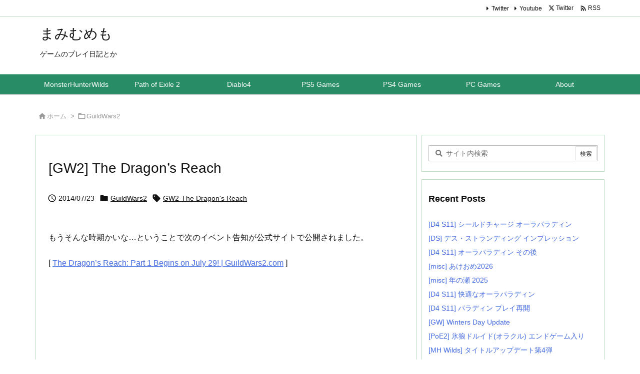

--- FILE ---
content_type: text/html; charset=UTF-8
request_url: https://mmemo.jp/archives/7196
body_size: 36046
content:
<!DOCTYPE html>
<html lang="ja" itemscope itemtype="https://schema.org/WebPage">
<head prefix="og: http://ogp.me/ns# article: http://ogp.me/ns/article# fb: http://ogp.me/ns/fb#">
<meta charset="UTF-8" />
<meta http-equiv="X-UA-Compatible" content="IE=edge" />
<meta http-equiv="Content-Security-Policy" content="upgrade-insecure-requests" />
<meta name="viewport" content="width=device-width, initial-scale=1, user-scalable=yes" />
<title>[GW2] The Dragon’s Reach | まみむめも</title>
<meta name='robots' content='max-image-preview:large' />
<link rel='dns-prefetch' href='//www.googletagmanager.com' />
<link rel="alternate" title="oEmbed (JSON)" type="application/json+oembed" href="https://mmemo.jp/wp-json/oembed/1.0/embed?url=https%3A%2F%2Fmmemo.jp%2Farchives%2F7196" />
<link rel="alternate" title="oEmbed (XML)" type="text/xml+oembed" href="https://mmemo.jp/wp-json/oembed/1.0/embed?url=https%3A%2F%2Fmmemo.jp%2Farchives%2F7196&#038;format=xml" />
<link rel='preconnect' href='//fonts.googleapis.com' crossorigin />
<link rel="preload" as="style" type="text/css" href="https://mmemo.jp/wp-content/themes/luxeritas/style.async.min.css?v=1762314413" />
<link rel="preload" as="font" type="font/woff2" href="https://mmemo.jp/wp-content/themes/luxeritas/fonts/icomoon/fonts/icomoon.woff2" crossorigin />
<link rel="canonical" href="https://mmemo.jp/archives/7196" />
<link rel='shortlink' href='https://mmemo.jp/?p=7196' />
<link rel="pingback" href="https://mmemo.jp/xmlrpc.php" />
<link rel="author" href="https://mmemo.jp/archives/author" />
<link rel="alternate" type="application/rss+xml" title="まみむめも RSS Feed" href="https://mmemo.jp/feed" />
<link rel="alternate" type="application/atom+xml" title="まみむめも Atom Feed" href="https://mmemo.jp/feed/atom" />
<meta name="description" content="もうそんな時期かいな...ということで次のイベント告知が公式サイトで公開されました。 [ The Dragon’s Reach: Part 1 Begins on July 29! | GuildWa..." />
<meta name="theme-color" content="#4285f4">
<meta name="format-detection" content="telephone=no">
<meta name="referrer" content="no-referrer-when-downgrade" />
<meta property="og:type" content="article" />
<meta property="og:url" content="https://mmemo.jp/archives/7196" />
<meta property="og:title" content="[GW2] The Dragon’s Reach | まみむめも" />
<meta property="og:description" content="もうそんな時期かいな...ということで次のイベント告知が公式サイトで公開されました。 [ The Dragon’s Reach: Part 1 Begins on July 29!..." />
<meta property="og:image" content="https://mmemo.jp/wp-content/themes/luxech/images/og.png" />
<meta property="og:image:width" content="880" />
<meta property="og:image:height" content="660" />
<meta property="og:site_name" content="まみむめも" />
<meta property="og:locale" content="ja_JP" />
<meta property="article:section" content="GuildWars2" />
<meta property="article:published_time" content="2014-07-23T18:28:23Z" />
<meta property="article:modified_time" content="2020-01-06T15:03:10Z" />
<meta name="twitter:card" content="summary" />
<meta name="twitter:domain" content="mmemo.jp" />
<style id='wp-img-auto-sizes-contain-inline-css'>
img:is([sizes=auto i],[sizes^="auto," i]){contain-intrinsic-size:3000px 1500px}
/*# sourceURL=wp-img-auto-sizes-contain-inline-css */</style>
<style id='wp-emoji-styles-inline-css'>
img.wp-smiley, img.emoji {
display: inline !important;
border: none !important;
box-shadow: none !important;
height: 1em !important;
width: 1em !important;
margin: 0 0.07em !important;
vertical-align: -0.1em !important;
background: none !important;
padding: 0 !important;
}
/*# sourceURL=wp-emoji-styles-inline-css */</style>
<style id='global-styles-inline-css' type='text/css'>
:root{--wp--preset--aspect-ratio--square: 1;--wp--preset--aspect-ratio--4-3: 4/3;--wp--preset--aspect-ratio--3-4: 3/4;--wp--preset--aspect-ratio--3-2: 3/2;--wp--preset--aspect-ratio--2-3: 2/3;--wp--preset--aspect-ratio--16-9: 16/9;--wp--preset--aspect-ratio--9-16: 9/16;--wp--preset--color--black: #000000;--wp--preset--color--cyan-bluish-gray: #abb8c3;--wp--preset--color--white: #ffffff;--wp--preset--color--pale-pink: #f78da7;--wp--preset--color--vivid-red: #cf2e2e;--wp--preset--color--luminous-vivid-orange: #ff6900;--wp--preset--color--luminous-vivid-amber: #fcb900;--wp--preset--color--light-green-cyan: #7bdcb5;--wp--preset--color--vivid-green-cyan: #00d084;--wp--preset--color--pale-cyan-blue: #8ed1fc;--wp--preset--color--vivid-cyan-blue: #0693e3;--wp--preset--color--vivid-purple: #9b51e0;--wp--preset--gradient--vivid-cyan-blue-to-vivid-purple: linear-gradient(135deg,rgb(6,147,227) 0%,rgb(155,81,224) 100%);--wp--preset--gradient--light-green-cyan-to-vivid-green-cyan: linear-gradient(135deg,rgb(122,220,180) 0%,rgb(0,208,130) 100%);--wp--preset--gradient--luminous-vivid-amber-to-luminous-vivid-orange: linear-gradient(135deg,rgb(252,185,0) 0%,rgb(255,105,0) 100%);--wp--preset--gradient--luminous-vivid-orange-to-vivid-red: linear-gradient(135deg,rgb(255,105,0) 0%,rgb(207,46,46) 100%);--wp--preset--gradient--very-light-gray-to-cyan-bluish-gray: linear-gradient(135deg,rgb(238,238,238) 0%,rgb(169,184,195) 100%);--wp--preset--gradient--cool-to-warm-spectrum: linear-gradient(135deg,rgb(74,234,220) 0%,rgb(151,120,209) 20%,rgb(207,42,186) 40%,rgb(238,44,130) 60%,rgb(251,105,98) 80%,rgb(254,248,76) 100%);--wp--preset--gradient--blush-light-purple: linear-gradient(135deg,rgb(255,206,236) 0%,rgb(152,150,240) 100%);--wp--preset--gradient--blush-bordeaux: linear-gradient(135deg,rgb(254,205,165) 0%,rgb(254,45,45) 50%,rgb(107,0,62) 100%);--wp--preset--gradient--luminous-dusk: linear-gradient(135deg,rgb(255,203,112) 0%,rgb(199,81,192) 50%,rgb(65,88,208) 100%);--wp--preset--gradient--pale-ocean: linear-gradient(135deg,rgb(255,245,203) 0%,rgb(182,227,212) 50%,rgb(51,167,181) 100%);--wp--preset--gradient--electric-grass: linear-gradient(135deg,rgb(202,248,128) 0%,rgb(113,206,126) 100%);--wp--preset--gradient--midnight: linear-gradient(135deg,rgb(2,3,129) 0%,rgb(40,116,252) 100%);--wp--preset--font-size--small: 13px;--wp--preset--font-size--medium: 20px;--wp--preset--font-size--large: 36px;--wp--preset--font-size--x-large: 42px;--wp--preset--spacing--20: 0.44rem;--wp--preset--spacing--30: 0.67rem;--wp--preset--spacing--40: 1rem;--wp--preset--spacing--50: 1.5rem;--wp--preset--spacing--60: 2.25rem;--wp--preset--spacing--70: 3.38rem;--wp--preset--spacing--80: 5.06rem;--wp--preset--shadow--natural: 6px 6px 9px rgba(0, 0, 0, 0.2);--wp--preset--shadow--deep: 12px 12px 50px rgba(0, 0, 0, 0.4);--wp--preset--shadow--sharp: 6px 6px 0px rgba(0, 0, 0, 0.2);--wp--preset--shadow--outlined: 6px 6px 0px -3px rgb(255, 255, 255), 6px 6px rgb(0, 0, 0);--wp--preset--shadow--crisp: 6px 6px 0px rgb(0, 0, 0);}:where(.is-layout-flex){gap: 0.5em;}:where(.is-layout-grid){gap: 0.5em;}body .is-layout-flex{display: flex;}.is-layout-flex{flex-wrap: wrap;align-items: center;}.is-layout-flex > :is(*, div){margin: 0;}body .is-layout-grid{display: grid;}.is-layout-grid > :is(*, div){margin: 0;}:where(.wp-block-columns.is-layout-flex){gap: 2em;}:where(.wp-block-columns.is-layout-grid){gap: 2em;}:where(.wp-block-post-template.is-layout-flex){gap: 1.25em;}:where(.wp-block-post-template.is-layout-grid){gap: 1.25em;}.has-black-color{color: var(--wp--preset--color--black) !important;}.has-cyan-bluish-gray-color{color: var(--wp--preset--color--cyan-bluish-gray) !important;}.has-white-color{color: var(--wp--preset--color--white) !important;}.has-pale-pink-color{color: var(--wp--preset--color--pale-pink) !important;}.has-vivid-red-color{color: var(--wp--preset--color--vivid-red) !important;}.has-luminous-vivid-orange-color{color: var(--wp--preset--color--luminous-vivid-orange) !important;}.has-luminous-vivid-amber-color{color: var(--wp--preset--color--luminous-vivid-amber) !important;}.has-light-green-cyan-color{color: var(--wp--preset--color--light-green-cyan) !important;}.has-vivid-green-cyan-color{color: var(--wp--preset--color--vivid-green-cyan) !important;}.has-pale-cyan-blue-color{color: var(--wp--preset--color--pale-cyan-blue) !important;}.has-vivid-cyan-blue-color{color: var(--wp--preset--color--vivid-cyan-blue) !important;}.has-vivid-purple-color{color: var(--wp--preset--color--vivid-purple) !important;}.has-black-background-color{background-color: var(--wp--preset--color--black) !important;}.has-cyan-bluish-gray-background-color{background-color: var(--wp--preset--color--cyan-bluish-gray) !important;}.has-white-background-color{background-color: var(--wp--preset--color--white) !important;}.has-pale-pink-background-color{background-color: var(--wp--preset--color--pale-pink) !important;}.has-vivid-red-background-color{background-color: var(--wp--preset--color--vivid-red) !important;}.has-luminous-vivid-orange-background-color{background-color: var(--wp--preset--color--luminous-vivid-orange) !important;}.has-luminous-vivid-amber-background-color{background-color: var(--wp--preset--color--luminous-vivid-amber) !important;}.has-light-green-cyan-background-color{background-color: var(--wp--preset--color--light-green-cyan) !important;}.has-vivid-green-cyan-background-color{background-color: var(--wp--preset--color--vivid-green-cyan) !important;}.has-pale-cyan-blue-background-color{background-color: var(--wp--preset--color--pale-cyan-blue) !important;}.has-vivid-cyan-blue-background-color{background-color: var(--wp--preset--color--vivid-cyan-blue) !important;}.has-vivid-purple-background-color{background-color: var(--wp--preset--color--vivid-purple) !important;}.has-black-border-color{border-color: var(--wp--preset--color--black) !important;}.has-cyan-bluish-gray-border-color{border-color: var(--wp--preset--color--cyan-bluish-gray) !important;}.has-white-border-color{border-color: var(--wp--preset--color--white) !important;}.has-pale-pink-border-color{border-color: var(--wp--preset--color--pale-pink) !important;}.has-vivid-red-border-color{border-color: var(--wp--preset--color--vivid-red) !important;}.has-luminous-vivid-orange-border-color{border-color: var(--wp--preset--color--luminous-vivid-orange) !important;}.has-luminous-vivid-amber-border-color{border-color: var(--wp--preset--color--luminous-vivid-amber) !important;}.has-light-green-cyan-border-color{border-color: var(--wp--preset--color--light-green-cyan) !important;}.has-vivid-green-cyan-border-color{border-color: var(--wp--preset--color--vivid-green-cyan) !important;}.has-pale-cyan-blue-border-color{border-color: var(--wp--preset--color--pale-cyan-blue) !important;}.has-vivid-cyan-blue-border-color{border-color: var(--wp--preset--color--vivid-cyan-blue) !important;}.has-vivid-purple-border-color{border-color: var(--wp--preset--color--vivid-purple) !important;}.has-vivid-cyan-blue-to-vivid-purple-gradient-background{background: var(--wp--preset--gradient--vivid-cyan-blue-to-vivid-purple) !important;}.has-light-green-cyan-to-vivid-green-cyan-gradient-background{background: var(--wp--preset--gradient--light-green-cyan-to-vivid-green-cyan) !important;}.has-luminous-vivid-amber-to-luminous-vivid-orange-gradient-background{background: var(--wp--preset--gradient--luminous-vivid-amber-to-luminous-vivid-orange) !important;}.has-luminous-vivid-orange-to-vivid-red-gradient-background{background: var(--wp--preset--gradient--luminous-vivid-orange-to-vivid-red) !important;}.has-very-light-gray-to-cyan-bluish-gray-gradient-background{background: var(--wp--preset--gradient--very-light-gray-to-cyan-bluish-gray) !important;}.has-cool-to-warm-spectrum-gradient-background{background: var(--wp--preset--gradient--cool-to-warm-spectrum) !important;}.has-blush-light-purple-gradient-background{background: var(--wp--preset--gradient--blush-light-purple) !important;}.has-blush-bordeaux-gradient-background{background: var(--wp--preset--gradient--blush-bordeaux) !important;}.has-luminous-dusk-gradient-background{background: var(--wp--preset--gradient--luminous-dusk) !important;}.has-pale-ocean-gradient-background{background: var(--wp--preset--gradient--pale-ocean) !important;}.has-electric-grass-gradient-background{background: var(--wp--preset--gradient--electric-grass) !important;}.has-midnight-gradient-background{background: var(--wp--preset--gradient--midnight) !important;}.has-small-font-size{font-size: var(--wp--preset--font-size--small) !important;}.has-medium-font-size{font-size: var(--wp--preset--font-size--medium) !important;}.has-large-font-size{font-size: var(--wp--preset--font-size--large) !important;}.has-x-large-font-size{font-size: var(--wp--preset--font-size--x-large) !important;}
/*# sourceURL=global-styles-inline-css */
</style>

<style id='classic-theme-styles-inline-css'>
/*! This file is auto-generated */
.wp-block-button__link{color:#fff;background-color:#32373c;border-radius:9999px;box-shadow:none;text-decoration:none;padding:calc(.667em + 2px) calc(1.333em + 2px);font-size:1.125em}.wp-block-file__button{background:#32373c;color:#fff;text-decoration:none}
/*# sourceURL=/wp-includes/css/classic-themes.min.css */</style>
<link rel="stylesheet" id="modern-comparison-slider-css" href="//mmemo.jp/wp-content/plugins/modern-comparison-slider/public/css/modern-comparison-slider-public.css" media="all" />
<link rel="stylesheet" id="responsive-lightbox-swipebox-css" href="//mmemo.jp/wp-content/plugins/responsive-lightbox/assets/swipebox/swipebox.min.css" media="all" />
<link rel="stylesheet" id="wp-ulike-css" href="//mmemo.jp/wp-content/plugins/wp-ulike/assets/css/wp-ulike.min.css" media="all" />
<link rel="stylesheet" id="tablepress-default-css" href="//mmemo.jp/wp-content/tablepress-combined.min.css" media="all" />
<link rel="stylesheet" id="cyclone-template-style-default-0-css" href="//mmemo.jp/wp-content/plugins/cyclone-slider/templates/default/style.css" media="all" />
<link rel="stylesheet" id="cyclone-template-style-standard-0-css" href="//mmemo.jp/wp-content/plugins/cyclone-slider/templates/standard/style.css" media="all" />
<style id='luxech-inline-css'>
/*! Luxeritas WordPress Theme 3.25.0 - (C) 2015 Thought is free. */*,*:before,*:after{box-sizing:border-box}@-ms-viewport{width:device-width}a:not([href]):not([tabindex]),a:not([href]):not([tabindex]):hover,a:not([href]):not([tabindex]):focus{color:inherit;text-decoration:none}a:not([href]):not([tabindex]):focus{outline:0}h1{font-size:2em;margin:.67em 0}small{font-size:80%}img{border-style:none;vertical-align:middle}hr{box-sizing:content-box;height:0;overflow:visible;margin-top:1rem;margin-bottom:1rem;border:0}pre{margin-top:0;margin-bottom:1rem;overflow:auto;-ms-overflow-style:scrollbar}code,pre{font-family:monospace,monospace;font-size:1em}ul ul,ol ul,ul ol,ol ol{margin-bottom:0}p{margin-top:0;margin-bottom:1rem}button{border-radius:0}input,button,select,optgroup,textarea{margin:0;font-family:inherit;font-size:inherit;line-height:inherit}button,input{overflow:visible}button,select{text-transform:none}button,[type=button],[type=reset],[type=submit]{-webkit-appearance:button}button:not(:disabled),[type=button]:not(:disabled),[type=reset]:not(:disabled),[type=submit]:not(:disabled){cursor:pointer}::-moz-focus-inner{padding:0;border-style:none}::-webkit-inner-spin-button{height:auto}::-webkit-search-decoration{-webkit-appearance:none}label{display:inline-block;margin-bottom:.5rem}h1,h2,h3,h4,h5,h6{margin-top:0;margin-bottom:.5rem;font-family:inherit;font-weight:500;line-height:1.2;color:inherit}.container{width:100%;margin-right:auto;margin-left:auto}@media (min-width:768px){.container{max-width:720px}}@media (min-width:992px){.container{max-width:960px}}@media (min-width:1200px){.container{max-width:1140px}}.row{display:flex;flex-wrap:wrap}div[class^=col-]{flex:0 0 auto;position:relative;width:100%;min-height:1px;padding-right:15px;padding-left:15px}.col-12{max-width:100%}.col-6{max-width:50%}.col-4{max-width:33.333333%}.clearfix:after{display:block;clear:both;content:""}.pagination{display:flex;padding-left:0;list-style:none;border-radius:.25rem}table{border-collapse:collapse}caption{padding-top:.75rem;padding-bottom:.75rem;color:#6c757d;text-align:left;caption-side:bottom}th{text-align:left}body .material-icons,body .material-icons-outlined{font-size:inherit;font-feature-settings:'liga';-moz-osx-font-smoothing:grayscale;text-rendering:optimizeLegibility;transform:scale(1.3,1.3);transform-origin:top;margin-top:-.16em}.material-icons.flip-h{transform:scale(-1.3,1.3)}.material-icons.rotate{transform:rotate(180deg) translate(0,-1.3em) scale(1.3,1.3)}.material-icons.pull-left{float:left;margin-right:.3em}.material-icons.pull-right{float:right;margin-left:.3em}@font-face{font-family:'icomoon';src:url('/wp-content/themes/luxeritas/fonts/icomoon/fonts/icomoon.eot');src:url('/wp-content/themes/luxeritas/fonts/icomoon/fonts/icomoon.eot') format('embedded-opentype'),url('/wp-content/themes/luxeritas/fonts/icomoon/fonts/icomoon.woff2') format('woff2'),url('/wp-content/themes/luxeritas/fonts/icomoon/fonts/icomoon.woff') format('woff'),url('/wp-content/themes/luxeritas/fonts/icomoon/fonts/icomoon.ttf') format('truetype'),url('/wp-content/themes/luxeritas/fonts/icomoon/fonts/icomoon.svg') format('svg');font-weight:400;font-style:normal;font-display:swap}[class^=ico-],[class*=" ico-"]{font-family:'icomoon';display:inline-block;font-style:normal;font-weight:400;font-variant:normal;text-transform:none;text-rendering:auto;line-height:1;-webkit-font-smoothing:antialiased;-moz-osx-font-smoothing:grayscale}.ico-speech-bubble:before{content:"\e903"}.ico-external-link-alt:before{content:"\f35d"}.ico-external-link-square-alt:before{content:"\f360"}.ico-line:before{content:"\e700"}.ico-feedly:before{content:"\e600"}.ico-plus-square:before{content:"\f0fe"}.ico-minus-square:before{content:"\f146"}.ico-caret-square-down:before{content:"\f150"}.ico-search:before{content:"\f002"}.ico-link:before{content:"\f0c1"}.ico-caret-right:before{content:"\f0da"}.ico-spinner:before{content:"\f110"}.ico-comment:before{content:"\e900"}.ico-comments:before{content:"\e901"}.ico-chevron-up:before{content:"\f077"}.ico-chevron-down:before{content:"\f078"}.ico-twitter:before{content:"\f099"}.ico-x-twitter:before{content:"\e902"}.ico-facebook:before{content:"\f09a"}.ico-linkedin:before{content:"\f0e1"}.ico-angle-double-right:before{content:"\f101"}.ico-chevron-circle-left:before{content:"\f137"}.ico-chevron-circle-right:before{content:"\f138"}.ico-youtube-play:before{content:"\f16a"}.ico-instagram:before{content:"\f16d"}.ico-pinterest-p:before{content:"\f231"}.ico-get-pocket:before{content:"\f265"}.ico-spin{animation:ico-spin 2s infinite linear}@keyframes ico-spin{0%{transform:rotate(0)}100%{transform:rotate(360deg)}}*{margin:0;padding:0}a:hover,.term img,a:hover,.term img:hover{transition:opacity .3s,transform .5s}a:hover img{opacity:.8}hr{border-top:1px dotted #999}img,video,object,canvas{max-width:100%;height:auto;box-sizing:content-box}.no-js img.lazy{display:none!important}pre,ul,ol{margin:1.6em 0}ul ul,ol ol,ul ol,ol ul{margin:0 .6em 0}pre{margin-bottom:30px}blockquote,.wp-block-quote{display:block;position:relative;overflow:hidden;overflow-wrap:anywhere;margin:1.6em 5px;padding:25px;font-size:1.4rem;background:#fdfdfd;border:0;border-radius:6px;box-shadow:0 5px 5px 0 rgba(18,63,82,.035),0 0 0 1px rgba(176,181,193,.2)}blockquote:after{content:"\275b\275b";display:block;position:absolute;font-family:Arial,sans-serif;font-size:200px;line-height:1em;left:-25px;top:-15px;opacity:.04}blockquote cite,.wp-block-quote cite{display:block;text-align:right;font-family:serif;font-size:.9em;font-style:oblique}.wp-block-quote:not(.is-large):not(.is-style-large){border:0}blockquote ol:first-child,blockquote p:first-child,blockquote ul:first-child{margin-top:5px}blockquote ol:last-child,blockquote p:last-child,blockquote ul:last-child{margin-bottom:5px}[type=submit],[type=text],[type=email],.reply a{display:inline;line-height:1;vertical-align:middle;padding:12px 12px 11px;max-width:100%}.reply a,[type=submit],.widget_categories select,.widget_archive select{color:#333;font-weight:400;background:#fff;border:1px solid #ddd}option,textarea,[type=text],[type=email],[type=search]{color:inherit;background:#fff;border:1px solid #ddd}[type=search]{-webkit-appearance:none;outline-offset:-2px;line-height:1;border-radius:0}textarea{overflow:auto;resize:vertical;padding:8px;max-width:100%}button{appearance:none;outline:0;border:0}.cboth{clear:both}.bold{font-weight:700}.wp-caption{margin-bottom:1.6em;max-width:100%}.wp-caption img[class*=wp-image-]{display:block;margin:0}.post .wp-caption-text,.post .wp-caption-dd{font-size:1.2rem;line-height:1.5;margin:0;padding:.5em 0}.sticky .posted-on{display:none}.bypostauthor>article .fn:after{content:"";position:relative}.screen-reader-text{clip:rect(1px,1px,1px,1px);height:1px;overflow:hidden;position:absolute !important;width:1px}strong{font-weight:700}em{font-style:italic}.alignleft{display:inline;float:left}.alignright{display:inline;float:right}.aligncenter{display:block;margin-right:auto;margin-left:auto}.post .alignfull{margin-left:-68px;margin-right:-68px}figure.alignwide>img,figure.alignfull>img{min-width:100%}blockquote.alignleft,.wp-caption.alignleft,.post img.alignleft{margin:.4em 1.6em 1.6em 0}blockquote.alignright,.wp-caption.alignright,.post img.alignright{margin:.4em 0 1.6em 1.6em}blockquote.aligncenter,.wp-caption.aligncenter,.post img.aligncenter{clear:both;margin-top:.4em;margin-bottom:1.6em}.wp-caption.alignleft,.wp-caption.alignright,.wp-caption.aligncenter{margin-bottom:1.2em}img[class*=wp-image-],img[class*=attachment-]{max-width:100%;height:auto}.gallery-item{display:inline-block;text-align:left;vertical-align:top;margin:0 0 1.5em;padding:0 1em 0 0;width:50%}.gallery-columns-1 .gallery-item{width:100%}.gallery-columns-2 .gallery-item{max-width:50%}@media screen and (min-width:30em){.gallery-item{max-width:25%}.gallery-columns-1 .gallery-item{max-width:100%}.gallery-columns-2 .gallery-item{max-width:50%}.gallery-columns-3 .gallery-item{max-width:33.33%}.gallery-columns-4 .gallery-item{max-width:25%}}.gallery-caption{display:block;font-size:1.2rem;line-height:1.5;padding:.5em 0}.wp-block-image{margin:1.6em 0}figure.wp-block-image{display:inline-block}.post ul.blocks-gallery-grid{padding:0}#head-in{padding-top:28px;background:#fff}.band{position:absolute;top:0;left:0;right:0}div[id*=head-band]{margin:auto;height:34px;line-height:34px;overflow:hidden;background:#fff;border-bottom:1px solid #ddd}.band-menu{position:relative;margin:auto}.band-menu ul{font-size:1px;margin:0 -5px 0 0;position:absolute;right:10px;list-style:none}.band-menu li{display:inline-block;vertical-align:middle;font-size:1.2rem;margin:0 3px;line-height:1}.band-menu li a{color:#111;text-decoration:none}.band-menu li a:hover{color:#09f}.band-menu .menu-item a:before{display:inline;margin:5px;line-height:1;font-family:"icomoon";content:"\f0da"}div[id*=head-band] .snsf{display:block;min-width:28px;height:20px;margin:-2px -6px 0 0;text-align:center}div[id*=head-band] .snsf a{display:block;height:100%;width:100%;text-decoration:none;letter-spacing:0;font-family:Verdana,Arial,Helvetica,Roboto;padding:4px;border-radius:2px}#sitename{display:inline-block;max-width:100%;margin:0 0 12px;font-size:2.8rem;line-height:1.4}#sitename a{color:inherit;text-decoration:none}.desc{line-height:1.4}.info{padding:20px 10px;overflow:hidden}.logo,.logo-up{position:relative;margin:15px auto -10px auto;text-align:center}.logo-up{margin:15px auto 0 auto}#header .head-cover{position:relative;margin:auto}#header #gnavi,#foot-in,.foot-nav{margin:auto}#nav{margin:0;padding:0;border-top:1px solid #ddd;border-bottom:1px solid #ddd;position:relative;z-index:20}#nav,#gnavi ul.gu,#gnavi li.gl>a,.mobile-nav{color:#111;background:#fff}#gnavi .mobile-nav{display:none}#gnavi .nav-menu{display:block}#gnavi ul.gu{margin:0}#gnavi li.gl{float:left;position:relative;list-style-type:none;text-indent:0;white-space:nowrap}#gnavi li.gl>a{display:block;text-decoration:none;text-align:center;height:100%}#gnavi li ul.gu{display:none}@media (min-width:992px){#gnavi ul.gu{display:flex;flex-wrap:wrap}#gnavi li.gl{flex:0 0 auto;min-width:1px;background:#09f}#gnavi .gc>ul>li.gl{background:0 0}#gnavi li.gl>a>.gim{display:block;height:100%}#gnavi .gc>ul>li>a>.gim{transition:.4s;border-bottom:0;padding:16px 18px}#gnavi li.gl>ul{display:none;margin:0;border:1px solid #ddd;border-bottom:0;background:0 0;position:absolute;top:100%;z-index:1}#gnavi li li.gl{width:100%;min-width:160px}#gnavi li li.gl a>.gim{border-bottom:1px solid #ddd;font-size:1.3rem;padding:10px 15px;width:100%;text-align:left}#gnavi li li.gl>ul{padding:0;border-top:1px solid #ddd;overflow:hidden;top:-1px;left:100%}#gnavi li.gl:hover>a,#gnavi li.gl:hover>a>.gim,div.mobile-nav:hover,ul.mobile-nav li:hover{color:#fff;background:#09f}#gnavi li[class*=current]>a{background:none repeat scroll 0 0 #000;color:#fff}#gnavi ul ul>li[class*=children]>a>.gim:after{font-family:"icomoon";content:"\f0da";position:absolute;right:6px;top:0;bottom:0;margin:auto;height:1.3rem}}@media (max-width:991px){.mobile-nav p{letter-spacing:0;font-size:1.1rem;line-height:1;margin:6px 0 0}.mobile-nav li{white-space:nowrap;text-align:center;padding:8px 10px;border:0;list-style:none;cursor:pointer}.mobile-nav li:hover{opacity:.6}.mobile-nav li i,.mobile-nav li svg{font-size:1.8rem;font-style:normal}#gnavi ul.gu{display:none;border:0;border-bottom:solid 1px #ddd}#gnavi li.gl{display:block;float:none;width:100%;padding-left:0;text-align:left;line-height:2.3;border-top:1px solid #ddd;list-style:disc inside}#gnavi li.gl:hover>a>.gim{background:0 0}}#primary{border:1px solid transparent}#section,.grid{margin:0 10px 20px 0}.grid{padding:45px 68px;background:#fff;border:1px solid #ddd}#breadcrumb{margin:20px 0 15px;padding:8px;line-height:2}#breadcrumb,#breadcrumb a{color:#111;text-decoration:none;word-break:normal}#breadcrumb a:hover{text-decoration:underline}#breadcrumb h1,#breadcrumb li{display:inline;list-style-type:none;font-size:1.3rem}#breadcrumb i,#breadcrumb svg{margin-right:3px}#breadcrumb i.arrow{margin:0 8px}.term{margin-right:10px}.term img{float:left;max-width:40%;height:auto;margin-bottom:15px;background:inherit;border:1px solid #ddd;border-radius:4px;box-shadow:0 0 2px 1px rgba(255,255,255,1) inset}.term img:hover{border-color:#06c}#related .term img{padding:1px;width:100px;height:100px}.read-more-link,.read-more-link i,.read-more-link svg{text-decoration:underline}#list a{word-break:normal}#list .toc{margin:0 0 25px}#list .excerpt{margin:0 0 12px;line-height:1.8}.exsp{display:inline}#list .read-more{clear:both;line-height:1;margin:35px 0 30px;text-align:right}#list .read-more{margin:0}@media (max-width:575px){.read-more-link{color:inherit;background:#fafafa;border:1px solid #aaa}.read-more-link:hover{color:#dc143c;background:#f0f0f0;text-decoration:none}}.meta,.post .meta{margin:0;font-size:1.4rem;color:#111;margin-bottom:35px;vertical-align:middle;padding:16px 0}.meta a{display:inline-block;color:#111;text-decoration:underline}.meta i{margin-right:6px}.meta span{margin:0 12px 0 0}.meta span.break{margin:0 8px 0 4px}.meta span.first-item{margin:0;white-space:nowrap}.meta-box{margin:30px 10px}.toc .meta-u,.post .meta-u{background:0 0;border:0;margin:0 0 10px;padding:0}.post .meta-u{overflow:hidden;text-align:right}#paging{margin:auto;text-align:center}#paging ul{padding:0}#paging i{font-weight:700}#paging .not-allow i{font-weight:400;opacity:.3}.pagination{display:flex;justify-content:center;margin:0}.pagination li{flex:1 1 42px;max-width:42px;min-width:27px;float:left}.pagination>li>a,.pagination>li>span{display:inline-block;text-decoration:none;width:100%;padding:6px 0;color:inherit;background:#fff;border:1px solid #ddd;border-right:0}.pagination>li:last-child>a,.pagination>li:last-child>span,.pagination>.not-allow:first-child>span:hover{border-right:1px solid #ddd}.pagination>.active>span,.pagination .current,.pagination>li>a:hover{color:#fff;background:#dc143c}.pagination>.active>span:hover,.pagination>.not-allow>span:hover{cursor:text}.post #paging{margin:20px 0 40px}.post{font-size:1.6rem;line-height:1.9}.post p{margin:1.3em 0}.post a{text-decoration:underline}.post h2,.post h3,.post h4,.post h5,.post h6{line-height:1.4;margin-top:35px;margin-bottom:30px}.post h1:first-child{margin-top:0}.post h2{border-left:8px solid #999;font-size:2.4rem;margin-top:50px;padding:8px 20px}.post h3{font-size:2.2rem;padding:2px 15px;margin-top:50px;margin-left:5px;border-left:2px #999 solid}.post h4{font-size:1.8rem;padding:0 12px;border:0;border-left:solid 12px #999}.post h2:first-child,.post h3:first-child{margin-top:30px}.post table{margin-bottom:30px}.post td,.post th{padding:8px 10px;border:1px solid #ddd}.post th{text-align:center;background:#f5f5f5}.post ul,.post ol{padding:0 0 0 30px}.post .vcard{text-align:right}.post .vcard i,.post .vcard svg{margin-right:8px}.entry-title,#front-page-title{font-size:2.8rem;line-height:1.5;background:0 0;border:none;margin:0 0 10px;padding:0}.entry-title a{color:inherit;text-decoration:none}.entry-title a:hover{color:#dc143c}#sns-tops{margin:-25px 0 45px}#sns-bottoms{margin:16px 0 0}#bottom-area #sns-bottoms{margin-bottom:0}.sns-msg h2{display:inline-block;margin:0 0 0 5px;padding:0 8px;line-height:1;font-size:1.6rem;background:0 0;border:none;border-bottom:5px solid #ccc}#pnavi{clear:both;padding:0;border:1px solid #ddd;background:#fff;height:auto;overflow:hidden}#pnavi .next,#pnavi .prev{position:relative}#pnavi .next{text-align:right;border-bottom:1px solid #ddd}#pnavi i,#pnavi svg{font-size:2.2rem}#pnavi .next-arrow,#pnavi .prev-arrow{font-size:1.6rem;position:absolute;top:10px}#pnavi .next-arrow *,#pnavi .prev-arrow *{vertical-align:middle}#pnavi .next-arrow{left:20px}#pnavi .prev-arrow{right:20px}#pnavi .ntitle,#pnavi .ptitle{margin-top:32px}#pnavi img{height:100px;width:100px;border:1px solid #ddd;border-radius:8px}#pnavi a{display:block;padding:15px 30px;overflow:hidden;text-decoration:none;color:#666;min-height:132px}#pnavi a:hover{color:#dc143c}#pnavi a>img,#pnavi a:hover>img{transition:opacity .4s,transform .4s}#pnavi a:hover>img{border-color:#337ab7}#pnavi .block-span{display:block;margin-top:35px}#pnavi .next img,#pnavi .no-img-next i,#pnavi .no-img-next svg{float:right;margin:0 0 0 10px}#pnavi .prev img,#pnavi .no-img-prev i,#pnavi .no-img-prev svg{float:left;margin:0 10px 0 0}#pnavi i.navi-home,#pnavi svg.navi-home,#pnavi .no-img-next i,#pnavi .no-img-next svg,#pnavi .no-img-prev i,#pnavi .no-img-prev svg{font-size:7.6rem;padding:5px 0}@media (min-width:1200px),(min-width:540px) and (max-width:991px){#pnavi .next,#pnavi .prev,#pnavi .next a,#pnavi .prev a{padding-bottom:32767px;margin-bottom:-32752px}#pnavi .next,#pnavi .prev{margin-bottom:-32767px;width:50%}#pnavi .next{float:right;border-left:1px solid #ddd}}.related,.discussion,.tb{font-size:2.4rem;line-height:2;margin:0 0 15px}.related i,.related svg,.discussion i,.discussion svg,.tb i,.tb svg{margin-right:10px}#related{padding:0}#related .term img{float:left;margin:8px 10px 8px 0}#related h3{font-size:1.6rem;font-weight:700;padding:0;margin:10px 0 10px 10px;border:none}#related h3 a{color:inherit;text-decoration:none;line-height:1.6}#related h3 a:hover{color:#09f}#related .toc{padding:10px 0;border-top:1px dotted #ccc}#related .toc:first-child{border-top:none}#related .excerpt p{display:inline;opacity:.7;font-size:1.3rem}#comments h3{font-size:1.6rem;border:none;padding:10px 0;margin-bottom:10px}#comments h3 i,#comments h3 svg{font-size:2.2rem;margin-right:10px}.comments-list,.comments-list li{border-bottom:1px solid #ddd}.comments-list li{margin-bottom:20px}.comments-list .comment-body{padding-bottom:20px}.comments-list li:last-child{margin-bottom:0;padding-bottom:0;border:none}#comments p{font-size:1.4rem;margin:20px 0}#comments label{display:block}.comment-author.vcard .avatar{display:block;float:left;margin:0 10px 20px 0}.comment-meta{margin-bottom:40px}.comment-meta:after{content:" ";clear:both}.fn{line-height:1.6;font-size:1.5rem}.says{margin-left:10px}.commentmetadata{font-size:1.4rem;height:15px;padding:10px 10px 10px 0}.reply a{display:block;text-decoration:none;text-align:center;width:65px;margin:0 0 0 auto}.comments-list{padding-left:0;list-style-type:none}.comments-list li.depth-1>ul.children{padding-left:30px}.comments-list li{list-style-type:none}#comments .no-comments{margin:0 0 20px;padding:10px 20px 30px;border-bottom:1px solid #ddd}#c-paging{text-align:center;padding:0 0 20px;border-bottom:1px solid #ccc}#commentform p{margin:0 0 20px}#respond{font-size:1.6rem}#commentform .tags{padding:10px;font-size:1.3rem}#commentform-author{display:flex;flex-wrap:wrap}.comment-form-author{flex:0 1 35%;padding-right:10px}.comment-form-email{flex:1 0 64%}#commentform,#comments textarea,[type^=text],[class^=comment-form-]{margin:0;width:100%}#comments .comment-form-cookies-consent{display:table}#comments .comment-form-cookies-consent *{display:table-cell;margin:0 5px 0 0;width:auto;vertical-align:middle}#comments .form-submit{margin:0}#comments .comments-list .form-submit{margin-bottom:40px}#comments [type=submit]{color:#fff;background:#666;padding:18px 18px 17px;cursor:pointer}#comments [type=submit]:hover{background:#dc143c}#trackback input{width:100%;margin:0 0 10px}#list-title{margin:0 0 40px;font-size:2.8rem;font-weight:400}#section .grid #list-title{margin:0}div[id*=side-],#col3{padding:20px 0;border:1px solid #ddd;background:#fff}#side .widget,#col3 .widget{overflow-wrap:anywhere;margin:0 6px;padding:20px 7px;border:1px solid transparent}#side ul,#col3 ul{margin-bottom:0}#side ul li,#col3 ul li{list-style-type:none;line-height:2;margin:0;padding:0}#side ul li li,#col3 ul li li{margin-left:16px}#side h3,#col3 h3,#side h4,#col3 h4{font-size:1.8rem;font-weight:700;color:#111;margin:4px 0 20px;padding:4px 0}.search-field{border:1px solid #bbb}#wp-calendar,.wp-calendar-nav{background:#fff}#wp-calendar caption{color:inherit;background:#fff}#wp-calendar #today{background:#ffec67}#wp-calendar .pad{background:#fff9f9}#footer{clear:both;background:#fff;border-top:1px solid #ddd;z-index:10}.row{margin:0}#foot-in{padding:25px 0}#foot-in a,#footer-menu,.foot-nav a{color:#111}#foot-in h4{font-size:1.8rem;font-weight:700;margin:15px 0;padding:4px 10px;border-left:8px solid #999}#foot-in ul li{list-style-type:none;line-height:1.8;margin:0 10px;padding:0}#foot-in ul li li{margin-left:15px}.foot-nav ul{margin:0 auto;padding:20px 15px}.foot-nav li{display:inline-block;margin:0}.foot-nav li:before{content:"\07c";margin:0 10px}.foot-nav li:first-child:before{content:"";margin:0}#copyright{font-size:1.2rem;padding:20px 0;color:#111;background:#fff;clear:both}#footer .copy{font-size:1.2rem;line-height:1;margin:20px 0 0;text-align:center}#footer .copy a{color:inherit}#footer #thk{margin:20px 0;white-space:nowrap;font-size:1.1rem;word-spacing:-1px}#page-top{position:fixed;bottom:14px;right:14px;font-weight:700;background:#656463;text-decoration:none;color:#fff;padding:16px 20px;text-align:center;cursor:pointer;transition:.8s;opacity:0;visibility:hidden;z-index:99}#page-top:hover{opacity:1!important}iframe{box-sizing:content-box;border:0}.i-video{display:block;position:relative;overflow:hidden}.i-video{padding-top:25px;padding-bottom:56.25%}.i-video iframe,.i-video object,.i-video embed{position:absolute;top:0;left:0;height:100%;width:100%}.i-embed iframe{width:100%}.head-under{margin-top:20px}.head-under,.post-title-upper,.post-title-under{margin-bottom:20px}.posts-under-1{padding:20px 0}.posts-under-2{padding-bottom:40px}.recentcomments a{display:inline;padding:0;margin:0}#main{flex:0 1 772px;max-width:772px;min-width:1px;float:left}#side{flex:0 0 366px;width:366px;min-width:1px;float:right}@media (min-width:992px){#primary,#field{display:flex}#breadcrumb,.head-cover{display:block !important}#sitename img{margin:0}}@media screen and (min-width:768px){.logo,#head-band-in,div[id*=head-band] .band-menu,#header .head-cover,#header #gnavi,#foot-in{max-width:720px}}@media screen and (min-width:992px){.logo,#head-band-in,div[id*=head-band] .band-menu,#header .head-cover,#header #gnavi,#foot-in{max-width:960px}}@media screen and (min-width:992px) and (max-width:1199px){#main{flex:0 1 592px;max-width:592px;min-width:1px}}@media screen and (min-width:1200px){.logo,#head-band-in,div[id*=head-band] .band-menu,#header .head-cover,#header #gnavi,#foot-in{max-width:1140px}#list .term img{width:auto;height:auto;margin-right:20px}}@media screen and (max-width:1199px){#list .term img{max-width:40%;height:auto;margin-right:20px}}@media print,(max-width:991px){#primary,#main,#side{display:block;width:100%;float:none;clear:both}div[id*=head-band]{padding:0 5px}#header #gnavi{padding-left:0;padding-right:0}#main{margin-bottom:30px}#section{margin-right:0}.grid,#side .widget,#col3 .widget{padding-left:20px;padding-right:20px}.grid{margin:0 0 20px}.post .alignfull{margin-left:-20px;margin-right:-20px}#side .widget,#col3 .widget{margin-left:0;margin-right:0}#related .toc{margin-right:15px}.comments-list li.depth-1>ul.children{padding-left:0}#foot-in{padding:0}#foot-in .col-xs-4,#foot-in .col-xs-6,#foot-in .col-xs-12{display:none}div[id*=side-]{margin-bottom:20px}#side-scroll{max-width:32767px}}@media (max-width:575px){.grid,#side .widget,#col3 .widget{padding-left:7px;padding-right:7px}.meta,.post .meta{font-size:1.2rem}#list .term img{max-width:30%;height:auto;margin:0 15px 25px 0}#list .excerpt{padding-left:0;margin:0 0 40px}.excerpt p:not(.meta){display:inline}.excerpt br{display:none}.read-more-link{display:block;clear:both;padding:12px;font-size:1.2rem;text-align:center;white-space:nowrap;overflow:hidden}.read-more-link,.read-more-link i{text-decoration:none}#list .term img{margin-bottom:30px}#list .read-more-link{margin:20px 0 0}#sitename{font-size:2.2rem}.entry-title,#front-page-title,.post h2,.post h3,.related,.discussion,.tb{font-size:1.8rem}#paging a,#paging span{padding:13px 0}[class^=comment-form-]{flex:0 0 100%;padding:0}#page-top{font-size:2rem;padding:8px 14px}.ptop{display:none}}div[id^=tile-],div[id^=card-]{display:flex;flex-wrap:wrap;justify-content:space-between}div[id^=tile-] .toc,div[id^=card-] .toc{max-width:100%;width:100%}div[id^=tile-] .toc:not(#bottom-area):not(.posts-list-middle-widget):not(#bottom-area):not(.posts-list-under-widget),div[id^=card-] .toc:not(#bottom-area):not(.posts-list-middle-widget):not(#bottom-area):not(.posts-list-under-widget){position:relative;display:inline-block;vertical-align:top;min-width:1px}@media (min-width:1200px){#tile-4 .toc,#card-4 .toc{max-width:24.5%;width:24.5%}#tile-3 .toc,#card-3 .toc{max-width:32.5%;width:32.5%}#tile-2 .toc,#card-2 .toc{max-width:49%;width:49%}}@media (min-width:768px) and (max-width:1199px){#tile-4 .toc,#card-4 .toc{max-width:32.5%;width:32.5%}#tile-3 .toc,#card-3 .toc,#tile-2 .toc,#card-2 .toc{max-width:49%;width:49%}}@media (min-width:576px) and (max-width:767px){#tile-4 .toc,#card-4 .toc,#tile-3 .toc,#card-3 .toc,#tile-2 .toc,#card-2 .toc{max-width:49%;width:49%}}#list #bottom-area,#list .posts-list-under-widget{max-width:100%;width:100%}div[id^=tile-] .toc:not(#bottom-area):not(.posts-list-middle-widget):not(#bottom-area):not(.posts-list-under-widget){padding:15px}div[id^=card-] .toc:not(#bottom-area):not(.posts-list-middle-widget):not(#bottom-area):not(.posts-list-under-widget){padding:0 15px}div[id^=tile-] .meta,div[id^=card-] .meta{font-size:1.3rem;margin-bottom:10px}div[id^=tile-] .meta{margin-bottom:10px}div[id^=card-] .meta:not(.meta-u){margin-bottom:15px;padding:15px 10px 10px;border:0;border-bottom:1px solid #ddd}div[id^=card-] .meta-u{padding-bottom:10px}div[id^=tile-] .term,div[id^=card-] .term{margin:0}div[id^=card-] .term{max-width:40%;padding:0 20px 0 0;overflow:hidden;float:left}#list div[id^=tile-] .term img,#list div[id^=card-] .term img{max-width:100%;width:auto;height:auto}#list div[id^=tile-] .term img{box-sizing:border-box;float:none}#list div[id^=card-] .term img{border:0}#list div[id^=tile-] .excerpt,#list div[id^=card-] .excerpt{padding-bottom:30px;font-size:1.3rem}#list div[id^=card-] .excerpt{padding-bottom:10px}#list div[id^=tile-] .read-more{position:absolute;bottom:20px;right:15px;left:15px}#list div[id^=card-] .read-more{margin-bottom:20px}div[id^=tile-] h2,div[id^=card-] h2{font-size:1.6rem;margin-bottom:20px}div[class*=snsf-]{margin:2px 0 0;padding:0}div[class*=snsf-] .clearfix{padding:0}div[class*=snsf-] i,div[class*=snsf-] svg{max-width:16px}.snsname,.cpname{margin-left:5px}.snsfb{display:flex;flex-wrap:wrap;justify-content:space-between}.snsf-c li,.snsf-w li{flex:1 1 auto;list-style:none;vertical-align:middle;text-align:center;color:#fff;padding:1px 2px;margin-bottom:2px;white-space:nowrap;cursor:pointer}.snsf-c .snsfb li [aria-label],.snsf-w .snsfb li [aria-label]{padding:9px 0 10px}.snsf-c [aria-label],.snsf-w [aria-label],.snsf-c .snsfcnt,.snsf-w .snsfcnt{display:block;font-family:Verdana,Arial,Helvetica,Roboto;text-align:center;text-decoration:none;width:100%;border-radius:2px}.snsf-c .ico-hatena,.snsf-w .ico-hatena{font-weight:700;font-family:Verdana,Arial,Helvetica,Roboto}.snsf-c [aria-label],.snsf-c [aria-label]:hover,.snsf-w [aria-label],.snsf-w [aria-label]:hover{position:relative;line-height:1;padding:10px 0;color:#fff}.snsf-c .snsfb li [aria-label],.snsf-w .snsfb li [aria-label]{font-family:Verdana,Arial,Helvetica,Roboto;font-size:1.3rem;letter-spacing:-1px}.snsf-c .snsfb li [aria-label]{height:32px;box-shadow:0 1px 4px 0 rgba(0,0,0,.2)}.snsf-w .snsfb li [aria-label]{box-sizing:border-box;border:1px solid #ddd}.snsf-c .snsfb li [aria-label]:hover{opacity:.6}.snsf-w .snsfb li [aria-label]:hover{background:#f8f8f8;opacity:.7}.snsf-c .snsfb i,.snsf-w .snsfb i{margin-right:3px}.snsfcnt{display:block;position:absolute;right:0;top:-18px;padding:3px 0;font-size:1.1rem;background:#fffefd}.snsf-c .snsfcnt{color:#333;border:2px solid #ddd}.snsf-w .snsfcnt{box-sizing:content-box;top:-18px;left:-1px;border:1px solid #ddd;border-radius:2px 2px 0 0;color:#333}.snsfcnt i{margin:0 !important}div[class$=-w] ul[class*=sns] li a,div[class$=-w] ul[class*=sns] li.cp-button [aria-label]{background:#fbfbfb}.snsf-c .twitter a{background:#010101}.snsf-c .facebook a{background:#3b5998}.snsf-c .linkedin a{background:#0479b4}.snsf-c .pinit a{background:#bd081c}.snsf-c .hatena a{background:#3875c4}.snsf-c .pocket a{background:#ee4257}.snsf-c .line a{background:#00c300}.snsf-c .rss a{background:#f86300}.snsf-c .feedly a{background:#2bb24c}.snsf-c .cp-button [aria-label]{background:#56350d}.snsf-c .twitter .snsfcnt{border-color:#010101}.snsf-c .facebook .snsfcnt{border-color:#3b5998}.snsf-c .linkedin .snsfcnt{border-color:#0479b4}.snsf-c .pinit .snsfcnt{border-color:#bd081c}.snsf-c .hatena .snsfcnt{border-color:#3875c4}.snsf-c .pocket .snsfcnt{border-color:#ee4257}.snsf-c .line .snsfcnt{border-color:#00c300}.snsf-c .rss .snsfcnt{border-color:#f86300}.snsf-c .feedly .snsfcnt{border-color:#2bb24c}.snsf-c .cp-button .snsfcnt{border-color:#56350d}.snsf-w .snsfb .twitter a{color:#010101}.snsf-w .snsfb .facebook a{color:#3b5998}.snsf-w .snsfb .linkedin a{color:#0479b4}.snsf-w .snsfb .pinit a{color:#bd081c}.snsf-w .snsfb .hatena a{color:#3875c4}.snsf-w .snsfb .pocket a{color:#ee4257}.snsf-w .snsfb .line a{color:#00c300}.snsf-w .snsfb .rss a{color:#f86300}.snsf-w .snsfb .feedly a{color:#2bb24c}.snsf-w .snsfb .cp-button [aria-label]{color:#56350d}@media screen and (max-width:765px){div[class*=snsf-] .snsname{display:none}}@media screen and (min-width:992px){.snsfb li.line-sm{display:none !important}}@media screen and (max-width:991px){.snsfb li.line-pc{display:none !important}}.blogcard{margin:0 0 1.6em}.blogcard p{font-size:1.6rem}.post .blogcard p{line-height:1.6;margin:0 0 .5em}.blogcard a{font-size:1.4rem}a.blogcard-href{display:block;position:relative;padding:20px;border:1px solid #ddd;background:#fff;color:#111;text-decoration:none;max-width:540px;min-height:140px;transition:transform .4s ease}a.blogcard-href:hover{color:#ff811a;background:#fcfcfc;box-shadow:3px 3px 8px rgba(0,0,0,.2);transform:translateY(-4px)}p.blog-card-title{color:#111;font-weight:700}p.blog-card-desc{font-size:.9em;color:#666}.blogcard-img{float:right;margin:0 0 15px 20px}p.blogcard-link{clear:both;font-size:.8em;color:#999;margin:15px 0 0}img.blogcard-icon,amp-img.blogcard-icon{display:inline-block;width:18px;height:18px}#search{padding-bottom:0;position:relative;width:100%}#search label{width:100%;margin:0}.search-field{width:100%;height:32px;margin:0;padding:4px 6px}[type=submit].search-submit{position:absolute;top:2px;right:2px;height:28px;padding:8px;font-size:1.2rem;background:0 0;cursor:pointer}.search-field:placeholder-shown{font-family:"icomoon";color:#767676;font-size:1.4rem}#search input:focus::placeholder{color:transparent}.widget_categories a,.widget_archive a,.widget_nav_menu a{display:block;padding:3px 0}@media print,(max-width:991px){.widget_categories a,.widget_archive a,.widget_nav_menu a{padding:7px 0}}.widget_categories,.widget_archive{margin-bottom:5px}.widget_categories select,.widget_archive select{padding:15px 13px;width:100%;height:32px;margin:0;padding:4px 6px;border:1px solid #bbb}.calendar_wrap{margin-bottom:10px}#wp-calendar,.wp-calendar-nav{display:table;table-layout:fixed;line-height:2;width:100%;margin:0 auto;padding:0;border-collapse:collapse;border-spacing:0;font-size:1.2rem}#side #wp-calendar,#col3 #wp-calendar{margin:0 auto}#wp-calendar caption{padding:2px;width:auto;text-align:center;font-weight:700;border:thin solid #ccc;border-radius:3px 3px 0 0;caption-side:top}#wp-calendar #today{font-weight:700}#wp-calendar th,#wp-calendar td,.wp-calendar-nav span{line-height:2;vertical-align:middle;text-align:center}#wp-calendar td,.wp-calendar-nav span{display:table-cell;border:thin solid #ccc}.wp-calendar-nav span{border-top:0}.wp-calendar-nav span.pad{width:0}#wp-calendar th{font-style:normal;font-weight:700;color:#fff;border-left:thin solid #ccc;border-right:thin solid #ccc;background:#333}#wp-calendar a{font-size:1.2rem;color:#3969ff;text-decoration:underline}#wp-calendar a:hover{color:#c3251d}@media print,(max-width:991px){#wp-calendar,#wp-calendar a{font-size:1.7rem}}.tagcloud{display:flex;flex-wrap:wrap;letter-spacing:-.4em}.tagcloud a{display:inline-block;flex:1 0 auto;min-width:1px;letter-spacing:normal;text-decoration:none;font-size:14px;font-size:1.4rem!important;border:1px solid #ddd;margin:2px;padding:5px 10px}#thk-new{font-size:1.2rem;margin:-10px 0 0}#thk-new .term img,#thk-new .term amp-img{margin:0 10px 0 0;padding:1px;max-width:100px;max-height:100px}#thk-new .excerpt p{display:block;margin:0;padding:0;line-height:1.4}#thk-new p.new-meta{margin:0 0 6px}#thk-new p.new-title{font-size:1.3rem;font-weight:700;line-height:1.4;padding:0;margin:0 0 12px;text-decoration:none}#thk-new .toc{padding:15px 0;border-bottom:1px dotted #ccc}#thk-new .toc:last-child{margin-bottom:0;padding-bottom:0;border-style:none}div#thk-rcomments{margin-top:-5px;margin-left:5px}#thk-rcomments .recentcomments,#thk-rcomments .recentcomments a{background:0 0;font-size:1.2rem}#thk-rcomments .recentcomments{margin:0;border-bottom:1px dotted #ddd}#thk-rcomments .recentcomments a{text-decoration:underline}#thk-rcomments .recentcomments:last-child{border-bottom:none}#thk-rcomments .comment_post{margin-left:10px}#thk-rcomments .widget_comment_author,#thk-rcomments .widget_comment_author a{margin:15px 0;min-height:40px;color:#767574;font-size:1.2rem;font-weight:700;line-height:1.5;overflow:hidden}#thk-rcomments .widget_comment_author img,#thk-rcomments .widget_comment_author amp-img{float:left;vertical-align:middle;margin:0 5px 0 0}#thk-rcomments .widget_comment_author span{display:block;margin:auto 0;overflow:hidden}#thk-rcomments [class*=ico-comment]{margin-right:6px;color:red}#thk-rcomments .ico-angle-double-right{margin-right:6px}#thk-rcomments .comment_excerpt{margin:14px 0 14px 10px;font-size:1.2rem;line-height:1.8}#thk-rcomments .comment_post{display:block;margin:0 0 14px 12px}.ps-widget{margin:0;padding:0;width:100%;overflow:hidden}p.ps-label{text-align:left;margin:0 auto 5px auto;font-size:1.4rem}.ps-widget{display:inline-block}.rectangle-1-row{margin-bottom:10px}.rectangle-1-col{margin-right:10px}.ps-250-250{max-width:250px;max-height:250px}.ps-300-250{max-width:300px;max-height:250px}.ps-336-280{max-width:336px;max-height:280px}.ps-120-600{max-width:120px;max-height:600px}.ps-160-600{max-width:160px;max-height:600px}.ps-300-600{max-width:300px;max-height:600px}.ps-468-60{max-width:468px;max-height:60px}.ps-728-90{max-width:728px;max-height:90px}.ps-970-90{max-width:970px;max-height:90px}.ps-970-250{max-width:970px;max-height:250px}.ps-320-100{max-width:320px;max-height:100px}.ps-col{max-width:690px}@media (min-width:541px) and (max-width:1200px){.rectangle-1-col,.rectangle-2-col{margin:0 0 10px}rectangle-2-col{margin-bottom:20px}.ps-col{max-width:336px}}@media (max-width:991px){.ps-120-600,.ps-160-600,.ps-300-600{max-width:300px;max-height:600px}.ps-728-90,.ps-970-90,.ps-970-250{max-width:728px;max-height:90px}}@media (max-width:767px){.ps-728-90,.ps-970-90,.ps-970-250{max-width:468px;max-height:60px}}@media (max-width:540px){.rectangle-2-col,.rectangle-2-row{display:none}div.ps-widget{max-width:336px;max-height:none}.ps-col{max-width:336px}p.ps-728-90,p.ps-970-90,p.ps-970-250,div.ps-728-90,div.ps-970-90,div.ps-970-250{max-width:320px;max-height:100px}}div.ps-wrap{max-height:none}p.al-c,div.al-c{text-align:center;margin-left:auto;margin-right:auto}#thk-follow{display:table;width:100%;table-layout:fixed;border-collapse:separate;border-spacing:4px 0}#thk-follow ul{display:table-row}#thk-follow ul li{display:table-cell;box-shadow:1px 1px 3px 0 rgba(0,0,0,.3)}#thk-follow .snsf{display:block;border-radius:4px;padding:1px;height:100%;width:100%}#thk-follow li a{display:block;overflow:hidden;white-space:nowrap;border:3px solid #fff;border-radius:2px;line-height:1.2;letter-spacing:0;padding:5px 0;color:#fff;font-size:18px;font-family:Verdana,Arial,Helvetica,Roboto;text-align:center;text-decoration:none}#thk-follow .fname{display:block;font-size:10px}#thk-follow a:hover{opacity:.7}#thk-follow .twitter{background:#010101}#thk-follow .facebook{background:#3b5998}#thk-follow .instagram{background:linear-gradient(200deg,#6559ca,#bc318f 35%,#e33f5f 50%,#f77638 70%,#fec66d 100%)}#thk-follow .pinit{background:#bd081c}#thk-follow .hatena{background:#3875c4}#thk-follow .google{background:#dd4b39}#thk-follow .youtube{background:#ae3a34}#thk-follow .line{background:#00c300}#thk-follow .rss{background:#f86300}#thk-follow .feedly{background:#2bb24c}#thk-rss-feedly{display:table;width:100%;table-layout:fixed;border-collapse:separate;border-spacing:6px 0}#thk-rss-feedly ul{display:table-row}#thk-rss-feedly li{display:table-cell}#thk-rss-feedly li a{display:block;overflow:hidden;white-space:nowrap;width:100%;font-size:1.6rem;line-height:22px;padding:7px 0;color:#fff;border-radius:3px;text-align:center;text-decoration:none;box-shadow:1px 1px 3px 0 rgba(0,0,0,.3)}#thk-rss-feedly a:hover{color:#fff;opacity:.7}#thk-rss-feedly a.icon-rss-button{background:#f86300}#thk-rss-feedly a.icon-feedly-button{background:#2bb24c}#thk-rss-feedly a span{font-family:Garamond,Palatino,Caslon,'Century Oldstyle',Bodoni,'Computer Modern',Didot,Baskerville,'Times New Roman',Century,Egyptienne,Clarendon,Rockwell,serif;font-weight:700}#thk-rss-feedly i{margin:0 10px 0 0;color:#fff}#side .widget-qr img,#col3 .widget-qr img,#side .widget-qr amp-img,#col3 .widget-qr amp-img{display:block;margin:auto}#layer li.gl>a{text-align:left;padding:10px;font-size:1.3rem;margin:0;padding-left:20px;width:100%}#layer li.gl>a:hover{text-decoration:none}#layer li.gl>a:before{font-family:"icomoon";content:"\f0da";padding-right:10px}#layer li[class*=children] span{pointer-events:none}#layer li[class*=children] a{padding-left:16px}#layer li[class*=children] li a{padding-left:35px}#layer li li[class*=children] a{padding-left:32px}#layer li li[class*=children] li a{padding-left:55px}#layer li ul.gu{border-bottom:0}#layer li li.gl>a:before{content:"-"}#layer li li li.gl>a:before{content:"\0b7"}#close{position:fixed;top:10px;right:10px;padding:8px 12px;box-sizing:content-box;color:#fff;background:#000;border:2px solid #ddd;border-radius:4px;opacity:.7;text-align:center;cursor:pointer;z-index:1200}#close i,#close svg{font-size:18px;margin:0}#close i:before{vertical-align:middle}#close:hover{opacity:1}#sform{display:none;position:absolute;top:0;left:0;right:0;width:98%;height:48px;max-width:600px;margin:auto;padding:2px;background:rgba(0,0,0,.5);border-radius:6px;z-index:1200}#sform .search-form{position:relative;width:100%;margin:auto;border-radius:6px}#sform .search-field{height:44px;border-radius:4px;font-size:18px}#sform .search-submit{border-radius:4px;height:40px}html{overflow:auto;overflow-y:scroll;-webkit-text-size-adjust:100%;-webkit-tap-highlight-color:transparent;font-size:62.5%!important}#list .posts-list-middle-widget{max-width:100%;width:100%}#list .exsp,#list .exsp p{opacity:1}#list div[id^=tile-] .exsp{opacity:.5}#list div[id^=card-] .exsp{opacity:.5}#breadcrumb,#breadcrumb a,breadcrumb i{color:#999}div[id*=side-],#col3{padding:0;border:none;background:0 0}#side .widget,#col3 .widget{margin:0 0 15px;padding:20px 14px;border:1px solid #bee0c2;background:#fff}#side-scroll{margin:0}#section,#pnavi,.grid{border-color:#bee0c2}#side .widget,#col3 .widget{border-color:#bee0c2}body{overflow:hidden;font-family:'Meiryo',-apple-system,BlinkMacSystemFont,'.SFNSDisplay-Regular','Hiragino Kaku Gothic Pro','Yu Gothic','MS PGothic','Segoe UI','Verdana','Helvetica','Arial',sans-serif;font-weight:400;color:#111;background:#fff}a{word-break:break-all;text-decoration:none;background-color:transparent;-webkit-text-decoration-skip:objects;color:#4169e1}a:hover{text-decoration:none;color:#dc143c}#copyright{border-top:1px solid #ddd}#list div[id^=tile-] .term img{width:100%}body,li,pre,blockquote{font-size:1.4rem}#nav,#gnavi li.gl>a,.mobile-nav{color:#fff}#nav,#gnavi ul.gu{background:#288c66}#gnavi li.gl>a,#gnavi .mobile-nav{background:#288c66}#mobile-buttons{display:flex;overflow-x:auto;position:fixed;left:0;right:0;bottom:14px;margin:0;white-space:nowrap;transition:.8s;z-index:90}#mobile-buttons ul{display:flex;margin:auto}#mobile-buttons li{display:inline-block;list-style:none;flex:0 0 auto;padding:8px 12px 6px;font-size:1.6rem;line-height:1.2;margin:0 2px;min-width:70px;text-align:center;color:#fff;background:rgba(40,140,102,.6);border-radius:0;cursor:pointer;white-space:nowrap}#mobile-buttons li *{vertical-align:middle;color:#fff}#sns-mobile ul{margin:0}#sns-mobile [class*=-count],#sns-mobile [class*=-check]{display:none}#mobile-buttons span{font-size:1.2rem}div[id*=head-band]{border-bottom-color:#bee0c2}#footer-nav{text-align:center}#copyright{color:#fff;background:#288c66}.post a[data-rel=tosrus]{cursor:zoom-in}#page-top{background:#81d742;font-size:2rem;padding:8px 14px;border-radius:4px}.home #bottom-area #paging{margin-bottom:30px}#sns-bottoms li,#sns-mobile li{min-width:25%}@media (min-width:576px){#list div[id^=tile-] .term img{display:block;margin-right:auto;margin-left:auto}#list .excerpt{overflow:hidden}}@media (min-width:992px){#gnavi ul.gu{display:table;table-layout:fixed;width:100%}#gnavi .menu{height:100%}#gnavi li.gl{display:table-cell;float:none;width:100%}#gnavi ul ul.gu{table-layout:auto}#gnavi li li.gl{display:table}#side{flex-basis:366px;width:366px}#side-scroll{border-top:0;padding-top:0}#side-scroll .widget:first-child{border-top:1px solid #bee0c2}#gnavi li.gl:hover>a,#gnavi li.gl:hover>a>.gim,div.mobile-nav:hover,ul.mobile-nav li:hover{background:#5aad6d}#gnavi li[class*=current]>a{background:#288c66}#gnavi .gc>ul>li>a>.gim{padding-top:12px;padding-bottom:12px}#mobile-buttons{display:none}#footer-nav{border-bottom:1px solid #ccc}}@media (min-width:1310px){.container{width:1280px;max-width:1280px}.logo,#header .head-cover,#header #gnavi,#head-band-in,#foot-in,.foot-nav,div[id*=head-band] .band-menu{width:1280px;max-width:100%}#section,.grid{margin:0 18px 20px 0}#main{flex:0 1 866px;max-width:866px;min-width:1px;float:left}#side{flex:0 0 412px;width:412px;min-width:1px;float:right}#side .widget{margin:0 0 15px;padding:20px 32px}}@media (max-width:991px){#nav{border-top:0}#gnavi ul.mobile-nav{transition:width .6s,max-height .6s;position:fixed;top:-48px;right:5px;display:flex;flex-flow:column;margin:0;border:1px solid #ddd;max-height:44px;width:48px;overflow:hidden;opacity:.9}.mobile-nav li.mob-func{min-height:44px;line-height:28px}.mobile-nav li.mob-func i{font-size:1.4rem}.mobile-nav li.mob-menu{border-top:3px double #ddd}#gnavi li.gl:hover>a>.gim{background:0 0}#page-top{display:none}}@media (max-width:575px){#list div[id^=card-] .excerpt{margin-bottom:20px;padding-bottom:0}#list .term img{max-width:100%;float:none}.foot-nav li{list-style-type:circle;text-align:left;margin:10px 26px;display:list-item}.foot-nav li:before{content:"";margin:0}}@media (min-width:992px) and (max-width:1309px){.grid{padding-left:25px;padding-right:25px}.post .alignfull{margin-left:-25px;margin-right:-25px}#side .widget{margin:0 0 15px;padding:20px 13px}}@media (min-width:992px) and (max-width:1199px){#main{float:left}}
/*! luxe child css */
/*# sourceURL=luxech-inline-css */</style>
<noscript><link rel="stylesheet" id="nav-css" href="//mmemo.jp/wp-content/themes/luxeritas/styles/nav.min.css?v=1755846583" media="all" /></noscript>
<noscript><link rel="stylesheet" id="async-css" href="//mmemo.jp/wp-content/themes/luxeritas/style.async.min.css?v=1768702970" media="all" /></noscript>
<noscript><link rel="stylesheet" id="material-css" href="//fonts.googleapis.com/icon?family=Material+Icons%7CMaterial+Icons+Outlined&#038;display=swap" media="all" crossorigin="anonymous" /></noscript>
<script src="//mmemo.jp/wp-includes/js/jquery/jquery.min.js" id="jquery-core-js"></script>
<script src="//mmemo.jp/wp-content/themes/luxeritas/js/luxe.min.js?v=1762314413" id="luxe-js" async defer></script>
<script src="//mmemo.jp/wp-content/plugins/modern-comparison-slider/public/js/image-compare-viewer.min.js" id="modern-comparison-slider_base-js"></script>
<script id="modern-comparison-slider_public-js-extra">
/* <![CDATA[ */
var mcswp = {"controlShadow":"on","addCircle":"standard","controlColor":"#FFFFFF","startingPoint":"50","hoverStart":"","smoothing":"on","smoothingAmount":"100"};
//# sourceURL=modern-comparison-slider_public-js-extra
/* ]]> */</script>
<script src="//mmemo.jp/wp-content/plugins/modern-comparison-slider/public/js/modern-comparison-slider-public.js" id="modern-comparison-slider_public-js"></script>
<script src="//mmemo.jp/wp-content/plugins/responsive-lightbox/assets/dompurify/purify.min.js" id="dompurify-js"></script>
<script id="responsive-lightbox-sanitizer-js-before">
/* <![CDATA[ */
window.RLG = window.RLG || {}; window.RLG.sanitizeAllowedHosts = ["youtube.com","www.youtube.com","youtu.be","vimeo.com","player.vimeo.com"];
//# sourceURL=responsive-lightbox-sanitizer-js-before
/* ]]> */</script>
<script src="//mmemo.jp/wp-content/plugins/responsive-lightbox/js/sanitizer.js" id="responsive-lightbox-sanitizer-js"></script>
<script src="//mmemo.jp/wp-content/plugins/responsive-lightbox/assets/swipebox/jquery.swipebox.min.js" id="responsive-lightbox-swipebox-js"></script>
<script src="//mmemo.jp/wp-includes/js/underscore.min.js" id="underscore-js"></script>
<script src="//mmemo.jp/wp-content/plugins/responsive-lightbox/assets/infinitescroll/infinite-scroll.pkgd.min.js" id="responsive-lightbox-infinite-scroll-js"></script>
<script id="responsive-lightbox-js-before">
/* <![CDATA[ */
var rlArgs = {"script":"swipebox","selector":"lightbox","customEvents":"","activeGalleries":true,"animation":true,"hideCloseButtonOnMobile":false,"removeBarsOnMobile":false,"hideBars":true,"hideBarsDelay":5000,"videoMaxWidth":1080,"useSVG":true,"loopAtEnd":false,"woocommerce_gallery":false,"ajaxurl":"https:\/\/mmemo.jp\/wp-admin\/admin-ajax.php","nonce":"64472dcdf4","preview":false,"postId":7196,"scriptExtension":false};
//# sourceURL=responsive-lightbox-js-before
/* ]]> */</script>
<script src="//mmemo.jp/wp-content/plugins/responsive-lightbox/js/front.js" id="responsive-lightbox-js"></script>
<!-- Site Kit によって追加された Google タグ（gtag.js）スニペット -->
<!-- Google アナリティクス スニペット (Site Kit が追加) -->
<script src="//www.googletagmanager.com/gtag/js?id=GT-TWQ435J" id="google_gtagjs-js" async></script>
<script id="google_gtagjs-js-after">
/* <![CDATA[ */
window.dataLayer = window.dataLayer || [];function gtag(){dataLayer.push(arguments);}
gtag("set","linker",{"domains":["mmemo.jp"]});
gtag("js", new Date());
gtag("set", "developer_id.dZTNiMT", true);
gtag("config", "GT-TWQ435J");
//# sourceURL=google_gtagjs-js-after
/* ]]> */</script>
<meta name="generator" content="Site Kit by Google 1.170.0" /><link rel="https://api.w.org/" href="https://mmemo.jp/wp-json/" /><link rel="alternate" title="JSON" type="application/json" href="https://mmemo.jp/wp-json/wp/v2/posts/7196" /><link rel="icon" href="https://mmemo.jp/wp-content/uploads/2014/01/badge-75x75.gif" sizes="32x32" />
<link rel="icon" href="https://mmemo.jp/wp-content/uploads/2014/01/badge-195x200.gif" sizes="192x192" />
<link rel="apple-touch-icon" href="https://mmemo.jp/wp-content/uploads/2014/01/badge-195x200.gif" />
<meta name="msapplication-TileImage" content="https://mmemo.jp/wp-content/uploads/2014/01/badge.gif" />
</head>
<body class="wp-singular post-template-default single single-post postid-7196 single-format-standard wp-embed-responsive wp-theme-luxeritas wp-child-theme-luxech">
<header id="header" itemscope itemtype="https://schema.org/WPHeader">
<div id="head-in">
<div class="head-cover">
<div class="info" itemscope itemtype="https://schema.org/Website">
<p id="sitename"><a href="https://mmemo.jp/" itemprop="url"><span itemprop="name about">まみむめも</span></a></p>
<p class="desc" itemprop="alternativeHeadline">ゲームのプレイ日記とか</p>
</div><!--/.info-->
</div><!--/.head-cover-->
</div><!--/#head-in-->
<nav itemscope itemtype="https://schema.org/SiteNavigationElement">
<div id="nav">
<div id="gnavi">
<div class="gc gnavi-container"><ul class="menu gu clearfix"><li id="menu-item-13944" class="menu-item menu-item-type-custom menu-item-object-custom menu-item-has-children menu-item-13944 gl"><a href="#"><span class="gim gnavi-item">MonsterHunterWilds</span></a><ul class="sub-menu gu"><li id="menu-item-13945" class="menu-item menu-item-type-custom menu-item-object-custom menu-item-13945 gl"><a href="https://www.monsterhunter.com/wilds/ja-jp/"><span class="gim gnavi-item">モンスターハンター ワイルズ公式</span></a></li></ul></li><li id="menu-item-13722" class="menu-item menu-item-type-custom menu-item-object-custom menu-item-has-children menu-item-13722 gl"><a href="#"><span class="gim gnavi-item">Path of Exile 2</span></a><ul class="sub-menu gu"><li id="menu-item-13780" class="menu-item menu-item-type-custom menu-item-object-custom menu-item-13780 gl"><a href="https://jp.pathofexile.com/trade2/search/poe2/Standard"><span class="gim gnavi-item">PoE2 公式トレードサイト</span></a></li><li id="menu-item-13724" class="menu-item menu-item-type-custom menu-item-object-custom menu-item-13724 gl"><a href="https://pathofexile2.com/"><span class="gim gnavi-item">PoE2公式</span></a></li><li id="menu-item-13723" class="menu-item menu-item-type-taxonomy menu-item-object-category menu-item-13723 gl"><a href="https://mmemo.jp/archives/category/path-of-exile-2"><span class="gim gnavi-item">Path of Exile 2のエントリー</span></a></li><li id="menu-item-14382" class="menu-item menu-item-type-custom menu-item-object-custom menu-item-14382 gl"><a href="https://poe2db.tw/us/" target="_blank" rel="external noopener noreferrer"><span class="gim gnavi-item">PoE2DB</span></a></li><li id="menu-item-14383" class="menu-item menu-item-type-custom menu-item-object-custom menu-item-14383 gl"><a href="https://poe.ninja/" target="_blank" rel="external noopener noreferrer"><span class="gim gnavi-item">PoE Ninja</span></a></li><li id="menu-item-14384" class="menu-item menu-item-type-custom menu-item-object-custom menu-item-14384 gl"><a href="https://www.craftofexile.com/?cl=jp" target="_blank" rel="external noopener noreferrer"><span class="gim gnavi-item">Craft of Exile</span></a></li></ul></li><li id="menu-item-12776" class="menu-item menu-item-type-custom menu-item-object-custom menu-item-has-children menu-item-12776 gl"><a href="#"><span class="gim gnavi-item">Diablo4</span></a><ul class="sub-menu gu"><li id="menu-item-12821" class="menu-item menu-item-type-taxonomy menu-item-object-category menu-item-12821 gl"><a href="https://mmemo.jp/archives/category/diablo4"><span class="gim gnavi-item">Diablo4 Entry</span></a></li><li id="menu-item-12968" class="menu-item menu-item-type-custom menu-item-object-custom menu-item-has-children menu-item-12968 gl"><a href="https://d4builds.gg" target="_blank" rel="external noopener noreferrer"><span class="gim gnavi-item">ビルドシミュレータ</span></a><ul class="sub-menu gu"><li id="menu-item-13469" class="menu-item menu-item-type-custom menu-item-object-custom menu-item-13469 gl"><a href="https://innomaroom.hatenablog.com/entry/diablo4-guide-target-farmable-bosses"><span class="gim gnavi-item">ユニーク装備ターゲットファーム (いのまるさん)</span></a></li><li id="menu-item-12969" class="menu-item menu-item-type-custom menu-item-object-custom menu-item-12969 gl"><a href="https://innomaroom.hatenablog.com/entry/diablo4-guide-codexofpower" target="_blank" rel="external noopener noreferrer"><span class="gim gnavi-item">レジェンダリーパワー一覧(いのまるさん)</span></a></li></ul></li><li id="menu-item-12777" class="menu-item menu-item-type-custom menu-item-object-custom menu-item-has-children menu-item-12777 gl"><a href="https://mapgenie.io/diablo-4/maps/sanctuary" target="_blank" rel="external noopener noreferrer"><span class="gim gnavi-item">インタラクティブ マップ</span></a><ul class="sub-menu gu"><li id="menu-item-12778" class="menu-item menu-item-type-post_type menu-item-object-post menu-item-12778 gl"><a href="https://mmemo.jp/archives/12768"><span class="gim gnavi-item">リリスの祭壇</span></a></li></ul></li><li id="menu-item-12834" class="menu-item menu-item-type-custom menu-item-object-custom menu-item-12834 gl"><a href="https://diablo4.cc/jp/" target="_blank" rel="external noopener noreferrer"><span class="gim gnavi-item">Diablo4 データベース</span></a></li></ul></li><li id="menu-item-12814" class="menu-item menu-item-type-custom menu-item-object-custom menu-item-has-children menu-item-12814 gl"><a href="#"><span class="gim gnavi-item">PS5 Games</span></a><ul class="sub-menu gu"><li id="menu-item-11952" class="menu-item menu-item-type-custom menu-item-object-custom menu-item-has-children menu-item-11952 gl"><a href="#"><span class="gim gnavi-item">Diablo2 Resurrected</span></a><ul class="sub-menu gu"><li id="menu-item-11953" class="menu-item menu-item-type-taxonomy menu-item-object-category menu-item-11953 gl"><a href="https://mmemo.jp/archives/category/ps5-games/diablo2-ps5" title=" "><span class="gim gnavi-item">Diablo2 Resurrected Entry</span></a></li><li id="menu-item-12026" class="menu-item menu-item-type-custom menu-item-object-custom menu-item-has-children menu-item-12026 gl"><a href="#"><span class="gim gnavi-item">ホラドリムのキューブ</span></a></li><li id="menu-item-12029" class="menu-item menu-item-type-post_type menu-item-object-page menu-item-12029 gl"><a href="https://mmemo.jp/page-12017"><span class="gim gnavi-item">作成キャラ</span></a></li><li id="menu-item-12074" class="menu-item menu-item-type-custom menu-item-object-custom menu-item-12074 gl"><a href="https://htmlpreview.github.io/?https://github.com/Michaelangel007/d2_cheat_sheet/blob/master/index.html"><span class="gim gnavi-item">Diablo2 Cheat Seet</span></a></li><li id="menu-item-12363" class="menu-item menu-item-type-custom menu-item-object-custom menu-item-12363 gl"><a href="https://maxroll.gg/d2/d2-drop-calculator"><span class="gim gnavi-item">Diablo2 Drop Calculator</span></a></li><li id="menu-item-12379" class="menu-item menu-item-type-custom menu-item-object-custom menu-item-12379 gl"><a href="https://diablo2.io/dclonetracker.php?sk=p&#038;sd=d&#038;hc=2&#038;ladder=1&#038;plat_pc=1"><span class="gim gnavi-item">Diablo Clone Tracker (Ladder)</span></a></li></ul></li><li id="menu-item-12815" class="menu-item menu-item-type-taxonomy menu-item-object-category menu-item-12815 gl"><a href="https://mmemo.jp/archives/category/ps5-games"><span class="gim gnavi-item">PS5 Games Entry</span></a></li></ul></li><li id="menu-item-10524" class="menu-item menu-item-type-custom menu-item-object-custom menu-item-has-children menu-item-10524 gl"><a href="#"><span class="gim gnavi-item">PS4 Games</span></a><ul class="sub-menu gu"><li id="menu-item-8899" class="menu-item menu-item-type-taxonomy menu-item-object-category menu-item-8899 gl"><a href="https://mmemo.jp/archives/category/ps4-games"><span class="gim gnavi-item">PS4 Games Entry</span></a></li><li id="menu-item-11338" class="menu-item menu-item-type-taxonomy menu-item-object-category menu-item-has-children menu-item-11338 gl"><a href="https://mmemo.jp/archives/category/monsterhunterworld" title=" "><span class="gim gnavi-item">Monster Hunter World</span></a><ul class="sub-menu gu"><li id="menu-item-11339" class="menu-item menu-item-type-custom menu-item-object-custom menu-item-11339 gl"><a href="https://mmemo.jp/archives/tag/mhw-%E3%83%A9%E3%83%B3%E3%82%B9+mhw-%E3%83%9E%E3%82%B9%E3%82%BF%E3%83%BC%E8%A3%85%E5%82%99"><span class="gim gnavi-item">マスター装備 ランス</span></a></li><li id="menu-item-11340" class="menu-item menu-item-type-custom menu-item-object-custom menu-item-11340 gl"><a href="https://mmemo.jp/archives/tag/mhw-%E3%82%AC%E3%83%B3%E3%83%A9%E3%83%B3%E3%82%B9+mhw-%E3%83%9E%E3%82%B9%E3%82%BF%E3%83%BC%E8%A3%85%E5%82%99"><span class="gim gnavi-item">マスター装備 ガンランス</span></a></li><li id="menu-item-11341" class="menu-item menu-item-type-custom menu-item-object-custom menu-item-11341 gl"><a href="https://mmemo.jp/archives/tag/mhw-%E7%89%87%E6%89%8B%E5%89%A3+mhw-%E3%83%9E%E3%82%B9%E3%82%BF%E3%83%BC%E8%A3%85%E5%82%99"><span class="gim gnavi-item">マスター装備 片手剣</span></a></li><li id="menu-item-11343" class="menu-item menu-item-type-custom menu-item-object-custom menu-item-11343 gl"><a href="https://mmemo.jp/archives/tag/mhw-%E5%A4%A7%E5%89%A3+mhw-%E3%83%9E%E3%82%B9%E3%82%BF%E3%83%BC%E8%A3%85%E5%82%99"><span class="gim gnavi-item">マスター装備 大剣</span></a></li><li id="menu-item-11342" class="menu-item menu-item-type-custom menu-item-object-custom menu-item-11342 gl"><a href="https://mmemo.jp/archives/tag/mhw-%E3%82%B9%E3%83%A9%E3%83%83%E3%82%B7%E3%83%A5%E3%82%A2%E3%83%83%E3%82%AF%E3%82%B9+mhw-%E3%83%9E%E3%82%B9%E3%82%BF%E3%83%BC%E8%A3%85%E5%82%99"><span class="gim gnavi-item">マスター装備 スラッシュアックス</span></a></li><li id="menu-item-11344" class="menu-item menu-item-type-custom menu-item-object-custom menu-item-11344 gl"><a href="https://mmemo.jp/archives/tag/mhw-%E3%83%8F%E3%83%B3%E3%83%9E%E3%83%BC+mhw-%E3%83%9E%E3%82%B9%E3%82%BF%E3%83%BC%E8%A3%85%E5%82%99"><span class="gim gnavi-item">マスター装備 ハンマー</span></a></li><li id="menu-item-11345" class="menu-item menu-item-type-custom menu-item-object-custom menu-item-11345 gl"><a href="https://mmemo.jp/archives/tag/mhw-%E5%BC%93+mhw-%E3%83%9E%E3%82%B9%E3%82%BF%E3%83%BC%E8%A3%85%E5%82%99"><span class="gim gnavi-item">マスター装備 弓</span></a></li><li id="menu-item-11346" class="menu-item menu-item-type-custom menu-item-object-custom menu-item-11346 gl"><a href="https://mmemo.jp/archives/tag/mhw-%E3%83%98%E3%83%B4%E3%82%A3%E3%83%9C%E3%82%A6%E3%82%AC%E3%83%B3+mhw-%E3%83%9E%E3%82%B9%E3%82%BF%E3%83%BC%E8%A3%85%E5%82%99"><span class="gim gnavi-item">マスター装備 ヘヴィボウガン</span></a></li></ul></li><li id="menu-item-10259" class="menu-item menu-item-type-post_type menu-item-object-page menu-item-10259 gl"><a href="https://mmemo.jp/monsterhunter-world-pages"><span class="gim gnavi-item">MHW 作成装備一覧</span></a></li><li id="menu-item-10605" class="menu-item menu-item-type-custom menu-item-object-custom menu-item-10605 gl"><a href="https://docs.google.com/spreadsheets/d/1m7xIQz6QP2J90cbOn9SGUbLRAMWG_8iZPtIENRmZ2Pg/edit?usp=sharing"><span class="gim gnavi-item">MHW マムタロト 取得武器</span></a></li><li id="menu-item-9388" class="menu-item menu-item-type-custom menu-item-object-custom menu-item-9388 gl"><a href="https://horizon-photo.tumblr.com" title="_blank"><span class="gim gnavi-item">Horizon Zero Dawn Photo Scrap</span></a></li><li id="menu-item-8896" class="menu-item menu-item-type-taxonomy menu-item-object-category menu-item-8896 gl"><a href="https://mmemo.jp/archives/category/ps4-games/diablo3-ps4"><span class="gim gnavi-item">Diablo3-PS4</span></a></li></ul></li><li id="menu-item-10525" class="menu-item menu-item-type-custom menu-item-object-custom menu-item-has-children menu-item-10525 gl"><a href="#"><span class="gim gnavi-item">PC Games</span></a><ul class="sub-menu gu"><li id="menu-item-10526" class="menu-item menu-item-type-taxonomy menu-item-object-category menu-item-10526 gl"><a href="https://mmemo.jp/archives/category/pc-games/steam"><span class="gim gnavi-item">Steam</span></a></li><li id="menu-item-10523" class="menu-item menu-item-type-custom menu-item-object-custom menu-item-has-children menu-item-10523 gl"><a href="#" title="GuildWars2"><span class="gim gnavi-item">GuildWars2</span></a><ul class="sub-menu gu"><li id="menu-item-8894" class="menu-item menu-item-type-taxonomy menu-item-object-category current-menu-parent menu-item-8894 gl"><a href="https://mmemo.jp/archives/category/guildwars2"><span class="gim gnavi-item">GuildWars2 Entry</span></a></li><li id="menu-item-9061" class="menu-item menu-item-type-post_type menu-item-object-page menu-item-9061 gl"><a href="https://mmemo.jp/guildwars2-pages"><span class="gim gnavi-item">Guildwars2 Pages</span></a></li><li id="menu-item-8895" class="menu-item menu-item-type-post_type menu-item-object-page menu-item-8895 gl"><a href="https://mmemo.jp/guildwars2-pages/guildwars2_characters"><span class="gim gnavi-item">Guildwars2 Characters</span></a></li></ul></li><li id="menu-item-9065" class="menu-item menu-item-type-taxonomy menu-item-object-category menu-item-9065 gl"><a href="https://mmemo.jp/archives/category/pc-games/guildwars"><span class="gim gnavi-item">GuildWars</span></a></li><li id="menu-item-9067" class="menu-item menu-item-type-taxonomy menu-item-object-category menu-item-9067 gl"><a href="https://mmemo.jp/archives/category/pc-games/rf-online"><span class="gim gnavi-item">RF Online</span></a></li><li id="menu-item-9063" class="menu-item menu-item-type-post_type menu-item-object-page menu-item-9063 gl"><a href="https://mmemo.jp/mhf-pages"><span class="gim gnavi-item">MonsterHunter Frontier Pages</span></a></li><li id="menu-item-9062" class="menu-item menu-item-type-taxonomy menu-item-object-category menu-item-9062 gl"><a href="https://mmemo.jp/archives/category/pc-games"><span class="gim gnavi-item">PC Games Entry</span></a></li></ul></li><li id="menu-item-8897" class="menu-item menu-item-type-post_type menu-item-object-page menu-item-8897 gl"><a href="https://mmemo.jp/about"><span class="gim gnavi-item">About</span></a></li></ul></div><div id="data-prev" data-prev="https://mmemo.jp/archives/7192"></div>
<div id="data-next" data-next="https://mmemo.jp/archives/7198"></div>
<ul class="mobile-nav">
<li class="mob-func"><span><i class="material-icons">&#xe5d2;</i></span></li>
<li class="mob-menu" title="メニュー"><i class="material-icons">&#xe5d2;</i><p>メニュー</p></li>
<li class="mob-side" title="サイドバー"><i class="material-icons">&#xea18;</i><p>サイドバー</p></li>
<li class="mob-prev" title=" 前へ "><i class="material-icons flip-h">&#xea50;</i><p> 前へ </p></li>
<li class="mob-next" title=" 次へ "><i class="material-icons">&#xea50;</i><p> 次へ </p></li>
<li class="mob-search" title="検索"><i class="material-icons">&#xe8b6;</i><p>検索</p></li>
</ul>
</div><!--/#gnavi-->
<div class="cboth"></div>
</div><!--/#nav-->
<div class="band">
<div id="head-band">
<div class="band-menu">
<div itemscope itemtype="https://schema.org/Person"><link itemprop="url" href="https://mmemo.jp/"><meta itemprop="name" content="Asukalon"/><ul><li id="menu-item-8901" class="menu-item menu-item-type-custom menu-item-object-custom"><a href="https://twitter.com/asukalon" title="Twitter">Twitter</a></li>
<li id="menu-item-8902" class="menu-item menu-item-type-custom menu-item-object-custom"><a href="https://www.youtube.com/user/asukalon765" title="Youtube">Youtube</a></li>
<li><span class="snsf twitter"><a href="//twitter.com/Asukalon" target="_blank" title="Twitter" rel="nofollow noopener" itemprop="sameAs">&nbsp;<i class="ico-x-twitter"></i>&nbsp;<span class="fname">Twitter</span>&nbsp;</a></span></li>
<li><span class="snsf rss"><a href="https://mmemo.jp/feed" target="_blank" title="RSS" rel="nofollow noopener" itemprop="sameAs">&nbsp;<i class="material-icons">&#xe0e5;</i>&nbsp;<span class="fname">RSS</span>&nbsp;</a></span></li>
</ul></div>
</div>
</div><!--/#head-band-->
</div><!--/.band-->
</nav>
</header>
<div class="container">
<div itemprop="breadcrumb">
<ol id="breadcrumb">
<li><i class="material-icons">&#xe88a;</i><a href="https://mmemo.jp/">ホーム</a><i class="arrow">&gt;</i></li><li><i class="material-icons">&#xe2c8;</i><a href="https://mmemo.jp/archives/category/guildwars2">GuildWars2</a></li></ol><!--/breadcrumb-->
</div>
<div id="primary" class="clearfix">
<main id="main">
<article>
<div id="core" class="grid">
<div itemprop="mainEntityOfPage" id="mainEntity" class="post post-7196 type-post status-publish format-standard hentry category-guildwars2 tag-gw2-the-dragons-reach">
<header id="article-header"><h1 class="entry-title" itemprop="headline name">[GW2] The Dragon’s Reach</h1></header><div class="clearfix"><p class="meta"><i class="material-icons">&#xe8b5;</i><span class="date published"><time class="entry-date updated" datetime="2014-07-23T18:28:23+09:00" itemprop="datePublished">2014/07/23</time></span><span class="category items" itemprop="keywords"><span class="first-item"><i class="material-icons">&#xe2c7;</i><a href="https://mmemo.jp/archives/category/guildwars2">GuildWars2</a></span></span><span class="tags items" itemprop="keywords"><span class="first-item"><i class="material-icons">&#xf05b;</i><a href="https://mmemo.jp/archives/tag/gw2-the-dragons-reach">GW2-The Dragon&#039;s Reach</a></span></span></p><p>もうそんな時期かいな&#8230;ということで次のイベント告知が公式サイトで公開されました。</p>
<p>[ <a href="https://www.guildwars2.com/en/news/the-dragons-reach-part-1-begins-on-july-29/" target="_blank" rel="noopener noreferrer external" class="external">The Dragon’s Reach: Part 1 Begins on July 29! | GuildWars2.com</a> ]</p>
<p><span class="i-video"><iframe width="640" height="360" src="//www.youtube.com/embed/JDpzAUWmklA" frameborder="0" allowfullscreen></iframe></span></p>
<p>パーソナルストーリーに登場してた各種族のヒーローが次は登場しそうな感じ。<br />
それらのキャラが登場以上に大きな展開がありそうで、話が動きそうだね。</p>
<p>パート1ってことなので話の展開としては大がかりになりそう？</p>
<p><br style="margin-bottom:1em;" /><br />
すいません。連休中はDestinyやってたりResogunやってたりPS3で積んでるゲームやってたりと、シーズン2のストーリー 2-2をまったく進めてないっす。今度の週末こそは！</p>
<div class="wpulike wpulike-default " ><div class="wp_ulike_general_class wp_ulike_is_restricted"><button type="button"
					aria-label="いいねボタン"
					data-ulike-id="7196"
					data-ulike-nonce="08ffd296fd"
					data-ulike-type="post"
					data-ulike-template="wpulike-default"
					data-ulike-display-likers=""
					data-ulike-likers-style="popover"
					class="wp_ulike_btn wp_ulike_put_image wp_post_btn_7196"></button><span class="count-box wp_ulike_counter_up" data-ulike-counter-value="0"></span>
</div></div>
	</div>
<div class="meta-box">
<p class="meta meta-u"><span class="category items" itemprop="keywords"><span class="first-item"><i class="material-icons">&#xe2c7;</i><a href="https://mmemo.jp/archives/category/guildwars2">GuildWars2</a></span></span><span class="tags items" itemprop="keywords"><span class="first-item"><i class="material-icons">&#xf05b;</i><a href="https://mmemo.jp/archives/tag/gw2-the-dragons-reach">GW2-The Dragon&#039;s Reach</a></span></span></p><p class="vcard author"><i class="material-icons">&#xe3c9;</i>Posted by <span class="fn" itemprop="editor author creator copyrightHolder"><a href="https://mmemo.jp/archives/author/asukalon">Asukalon</a></span></p>
</div><!--/.meta-box-->
<hr class="pbhr" /></div><!--/.post-->
<aside>
<div class="sns-msg" ><h2>よろしければシェアお願いします</h2></div>
<aside>
<div id="sns-bottoms">
<div class="snsf-c">
<ul class="snsfb clearfix">
<!--twitter-->
<li class="twitter"><a href="//twitter.com/intent/tweet?text=%5BGW2%5D%20The%20Dragon%E2%80%99s%20Reach%20%7C%20%E3%81%BE%E3%81%BF%E3%82%80%E3%82%81%E3%82%82&amp;url=https://mmemo.jp/archives/7196" title="Tweet" aria-label="Twitter" target="_blank" rel="nofollow noopener"><i class="ico-x-twitter"></i><span class="snsname">Twitter</span></a></li>
<!--pinit-->
<li class="pinit"><a href="//www.pinterest.com/pin/create/button/?url=https://mmemo.jp/archives/7196&amp;description=%5BGW2%5D%20The%20Dragon%E2%80%99s%20Reach%20%7C%20%E3%81%BE%E3%81%BF%E3%82%80%E3%82%81%E3%82%82" data-pin-do="buttonBookmark" data-pin-custom="true" title="Pinterest" aria-label="Pinterest" target="_blank" rel="nofollow noopener"><i class="ico-pinterest-p"></i><span class="snsname">Pin it</span></a></li>
<!--rss-->
<li class="rss"><a href="https://mmemo.jp/feed" title="RSS" aria-label="RSS" target="_blank" rel="nofollow noopener"><i class="material-icons">&#xe0e5;</i><span class="snsname">RSS</span></a></li>
<!--copy-->
<li id="cp-button-bottoms" class="cp-button"><button title="Copy" aria-label="Copy" onclick="luxeUrlCopy('bottoms');return false;"><i class="ico-link"></i><span class="cpname">Copy</span></button></li>
</ul>
<div id="cp-page-bottoms" class="clearfix" data-incomplete="f,t,h,p" data-luxe-permalink="https://mmemo.jp/archives/7196"></div>
</div>
</div>
</aside></aside>
</div><!--/#core-->
<aside>
<div id="pnavi" class="grid">
<div class="next"><a href="https://mmemo.jp/archives/7198" rel="next"><img width="100" height="100" src="https://mmemo.jp/wp-content/uploads/2014/07/gw081-100x100.jpg" class="attachment-thumb100 size-thumb100 wp-post-image" alt="" decoding="async" loading="lazy" srcset="https://mmemo.jp/wp-content/uploads/2014/07/gw081-100x100.jpg 100w, https://mmemo.jp/wp-content/uploads/2014/07/gw081-75x75.jpg 75w" sizes="auto, (max-width: 100px) 100vw, 100px" /><div class="ntitle">[GW2] 浸食するツル</div><div class="next-arrow"><i class="material-icons pull-right">&#xe5c8;</i><span>Next</span></div></a></div>
<div class="prev"><a href="https://mmemo.jp/archives/7192" rel="prev"><img width="100" height="100" src="https://mmemo.jp/wp-content/uploads/2014/07/gw072-100x100.jpg" class="attachment-thumb100 size-thumb100 wp-post-image" alt="" decoding="async" loading="lazy" srcset="https://mmemo.jp/wp-content/uploads/2014/07/gw072-100x100.jpg 100w, https://mmemo.jp/wp-content/uploads/2014/07/gw072-75x75.jpg 75w" sizes="auto, (max-width: 100px) 100vw, 100px" /><div class="ptitle">[GW2] Basic Lumber Node</div><div class="prev-arrow"><i class="material-icons pull-left">&#xe5c4;</i><span>Prev</span></div></a></div>
</div><!--/.pnavi-->
<div id="related-box" class="grid">
<h2 class="related"><i class="material-icons">&#xe8ef;</i>関連記事</h2>
<div id="related">
<div class="toc clearfix">
<figure class="term"><a href="https://mmemo.jp/archives/7217" aria-label="Thumbnail of related posts 024"><img width="100" height="100" src="https://mmemo.jp/wp-content/uploads/2014/08/c9a152014-07-29_DRp1-1920x1080-100x100.jpg" class="attachment-thumb100 size-thumb100 wp-post-image" alt="Thumbnail of related posts 069" decoding="async" loading="lazy" srcset="https://mmemo.jp/wp-content/uploads/2014/08/c9a152014-07-29_DRp1-1920x1080-100x100.jpg 100w, https://mmemo.jp/wp-content/uploads/2014/08/c9a152014-07-29_DRp1-1920x1080-75x75.jpg 75w" sizes="auto, (max-width: 100px) 100vw, 100px" /></a></figure><div class="excerpt">
<h3><a href="https://mmemo.jp/archives/7217">[GW2] The Dragon’s Reach Part2</a></h3>
<p>Part1のコンテンツを何一つやってない間にPart2がもうすぐはじまります。 ...</p>
</div>
</div>
<div class="toc clearfix">
<figure class="term"><a href="https://mmemo.jp/archives/7479" aria-label="Thumbnail of related posts 197"><img width="63" height="65" src="https://mmemo.jp/wp-content/uploads/2014/11/gw254.jpg" class="attachment-thumbnail size-thumbnail wp-post-image" alt="Thumbnail of related posts 067" decoding="async" loading="lazy" /></a></figure><div class="excerpt">
<h3><a href="https://mmemo.jp/archives/7479">[GW2] 育てるバックパック その１</a></h3>
<p>先日、長らく放置してたLivingStoryの最新部分まで終わらせてアイテム整理 ...</p>
</div>
</div>
<div class="toc clearfix">
<figure class="term"><a href="https://mmemo.jp/archives/7208" aria-label="Thumbnail of related posts 010"><img width="100" height="100" src="https://mmemo.jp/wp-content/uploads/2014/08/gw01_2014-0731_DRp1_HomeBanner_EN-100x100.jpg" class="attachment-thumb100 size-thumb100 wp-post-image" alt="Thumbnail of related posts 070" decoding="async" loading="lazy" srcset="https://mmemo.jp/wp-content/uploads/2014/08/gw01_2014-0731_DRp1_HomeBanner_EN-100x100.jpg 100w, https://mmemo.jp/wp-content/uploads/2014/08/gw01_2014-0731_DRp1_HomeBanner_EN-75x75.jpg 75w" sizes="auto, (max-width: 100px) 100vw, 100px" /></a></figure><div class="excerpt">
<h3><a href="https://mmemo.jp/archives/7208">[GW2] The Dragon’s Reach Part1</a></h3>
<p>日本時間の7/30より Living Story シーズン2-3がスタートしてま ...</p>
</div>
</div>
<div class="toc clearfix">
<figure class="term"><a href="https://mmemo.jp/archives/7548" aria-label="Thumbnail of related posts 184"><img width="100" height="100" src="https://mmemo.jp/wp-content/uploads/2014/11/gw02_2014-1122a-100x100.jpg" class="attachment-thumb100 size-thumb100 wp-post-image" alt="Thumbnail of related posts 023" decoding="async" loading="lazy" srcset="https://mmemo.jp/wp-content/uploads/2014/11/gw02_2014-1122a-100x100.jpg 100w, https://mmemo.jp/wp-content/uploads/2014/11/gw02_2014-1122a-75x75.jpg 75w" sizes="auto, (max-width: 100px) 100vw, 100px" /></a></figure><div class="excerpt">
<h3><a href="https://mmemo.jp/archives/7548">[GW2] 育てるバックパック その５</a></h3>
<p>その４からの続きー。 Cultivated Sprout を成長させる Pack ...</p>
</div>
</div>
<div class="toc clearfix">
<figure class="term"><a href="https://mmemo.jp/archives/7497" aria-label="Thumbnail of related posts 005"><img width="100" height="100" src="https://mmemo.jp/wp-content/uploads/2014/11/gw02_2014-1104a-100x100.jpg" class="attachment-thumb100 size-thumb100 wp-post-image" alt="Thumbnail of related posts 122" decoding="async" loading="lazy" srcset="https://mmemo.jp/wp-content/uploads/2014/11/gw02_2014-1104a-100x100.jpg 100w, https://mmemo.jp/wp-content/uploads/2014/11/gw02_2014-1104a-75x75.jpg 75w" sizes="auto, (max-width: 100px) 100vw, 100px" /></a></figure><div class="excerpt">
<h3><a href="https://mmemo.jp/archives/7497">[GW2] 育てるバックパック その2</a></h3>
<p>その１からの続きです。 芽を出した を次のステップへ成長させるにはその１同様に成 ...</p>
</div>
</div>
</div>
</div><!--/#related-box-->
<div id="comments" class="grid"><h2 class="discussion"><i class="ico-speech-bubble"></i>ディスカッション</h2><h3 class="messages"><i class="ico-comments"></i>コメント一覧</h3><p class="no-comments">まだ、コメントがありません</p><div id="respond" class="comment-respond"><h3 id="reply-title" class="comment-reply-title"><i class="ico-comment"></i>コメントをどうぞ <small><a rel="nofollow" id="cancel-comment-reply-link" href="/archives/7196#respond" style="display:none;">コメントをキャンセル</a></small></h3><form action="https://mmemo.jp/wp-comments-post.php" method="post" id="commentform" class="comment-form"><p class="comment-notes"><span id="email-notes">メールアドレスが公開されることはありません。</span><span class="required-field-message"><span class="required">※</span> が付いている欄は必須項目です</span></p><p class="comment-form-comment"><label for="comment">コメント</label><textarea id="comment" name="comment" cols="45" rows="8" aria-required="true"></textarea></p><div id="commentform-author"><p class="comment-form-author"><label for="author">名前</label><input id="author" name="author" type="text" value="" size="30" maxlength="245" aria-required="true" /></p><p class="comment-form-email"><label for="email">メールアドレス</label><input id="email" name="email" type="text" value="" size="30" maxlength="100" aria-describedby="email-notes" aria-required="true" /></p></div><p class="comment-form-url"><label for="url">ウェブサイト</label><input id="url" name="url" type="text" value="" size="30" maxlength="200" /></p><p class="form-submit"><input name="submit" type="submit" id="submit" class="submit" value="コメントを送信" /><input type='hidden' name='comment_post_ID' value='7196' id='comment_post_ID' /><input type='hidden' name='comment_parent' id='comment_parent' value='0' /></p><p style="display: none;"><input type="hidden" id="akismet_comment_nonce" name="akismet_comment_nonce" value="ce1b786a37" /></p><p style="display: none !important;" class="akismet-fields-container" data-prefix="ak_"><label>&#916;<textarea name="ak_hp_textarea" cols="45" rows="8" maxlength="100"></textarea></label><input type="hidden" id="ak_js_1" name="ak_js" value="151"/><script>document.getElementById( "ak_js_1" ).setAttribute( "value", ( new Date() ).getTime() );</script></p><p class="tsa_param_field_tsa_" style="display:none;">email confirm<span class="required">*</span><input type="text" name="tsa_email_param_field___" id="tsa_email_param_field___" size="30" value="" /></p><p class="tsa_param_field_tsa_2" style="display:none;">post date<span class="required">*</span><input type="text" name="tsa_param_field_tsa_3" id="tsa_param_field_tsa_3" size="30" value="2026-01-18 02:22:51" /></p></form></div><!-- #respond --></div><!--/comments-->
</aside>
</article>
</main>
<div id="sidebar" itemscope="itemscope" itemtype="http://schema.org/WPSideBar">
<div id="side">
<aside>
<div id="side-fixed">
<div id="search-2" class="widget widget_search"><div id="search" itemscope itemtype="https://schema.org/WebSite">
<meta itemprop="url" content="https://mmemo.jp/" />
<form itemprop="potentialAction" itemscope itemtype="https://schema.org/SearchAction" method="get" class="search-form" action="https://mmemo.jp/">
<meta itemprop="target" content="https://mmemo.jp/?s={s}" />
<label>
<input itemprop="query-input" type="search" class="search-field" placeholder=" &#xf002; サイト内検索" value="" name="s" title="サイト内検索" required /></label>
<input type="submit" class="search-submit" value="検索" /></form></div></div>
<div id="recent-posts-3" class="widget widget_recent_entries">
<h4 class="side-title">Recent Posts</h4>
<ul>
<li>
<a href="https://mmemo.jp/archives/14698">[D4 S11] シールドチャージ オーラパラディン</a></li>
<li>
<a href="https://mmemo.jp/archives/14695">[DS] デス・ストランディング インプレッション</a></li>
<li>
<a href="https://mmemo.jp/archives/14690">[D4 S11] オーラパラディン その後</a></li>
<li>
<a href="https://mmemo.jp/archives/14686">[misc] あけおめ2026</a></li>
<li>
<a href="https://mmemo.jp/archives/14683">[misc] 年の瀬 2025</a></li>
<li>
<a href="https://mmemo.jp/archives/14671">[D4 S11] 快適なオーラパラディン</a></li>
<li>
<a href="https://mmemo.jp/archives/14664">[D4 S11] パラディン プレイ再開</a></li>
<li>
<a href="https://mmemo.jp/archives/14661">[GW] Winters Day Update</a></li>
<li>
<a href="https://mmemo.jp/archives/14657">[PoE2] 氷狼ドルイド(オラクル) エンドゲーム入り</a></li>
<li>
<a href="https://mmemo.jp/archives/14654">[MH Wilds] タイトルアップデート第4弾</a></li></ul></div><div id="recent-comments-6" class="widget widget_recent_comments"><h4 class="side-title">Recent Comments</h4><ul id="recentcomments"><li class="recentcomments"><a href="https://mmemo.jp/archives/14690/comment-page-1#comment-11771">[D4 S11] オーラパラディン その後</a> に <span class="comment-author-link"><a href="https://mmemo.jp" class="url" rel="ugc">Asukalon</a></span> より</li><li class="recentcomments"><a href="https://mmemo.jp/archives/14683/comment-page-1#comment-11754">[misc] 年の瀬 2025</a> に <span class="comment-author-link"><a href="https://mmemo.jp" class="url" rel="ugc">Asukalon</a></span> より</li><li class="recentcomments"><a href="https://mmemo.jp/archives/14683/comment-page-1#comment-11752">[misc] 年の瀬 2025</a> に <span class="comment-author-link">匿名</span> より</li><li class="recentcomments"><a href="https://mmemo.jp/archives/14683/comment-page-1#comment-11749">[misc] 年の瀬 2025</a> に <span class="comment-author-link"><a href="https://mmemo.jp" class="url" rel="ugc">Asukalon</a></span> より</li><li class="recentcomments"><a href="https://mmemo.jp/archives/14683/comment-page-1#comment-11744">[misc] 年の瀬 2025</a> に <span class="comment-author-link">気になる名無しさん</span> より</li></ul></div><div id="mycategoryorder-6" class="widget widget_mycategoryorder"><h4 class="side-title">Categories List</h4><ul>
<li class="cat-item cat-item-493"><a href="https://mmemo.jp/archives/category/monsterhunterwilds">MonsterHunterWilds <span class="count_view">(32)</span></a></li>
<li class="cat-item cat-item-496"><a href="https://mmemo.jp/archives/category/path-of-exile-2" title="POE2に関するエントリー">Path of Exile 2 <span class="count_view">(26)</span></a></li>
<li class="cat-item cat-item-390"><a href="https://mmemo.jp/archives/category/diablo4" title="Diablo4に関するエントリー">Diablo4 <span class="count_view">(166)</span></a></li>
<li class="cat-item cat-item-396"><a href="https://mmemo.jp/archives/category/ps5-games">PS5 Games <span class="count_view">(248)</span></a>
<ul class="children">
<li class="cat-item cat-item-423"><a href="https://mmemo.jp/archives/category/ps5-games/diablo2-ps5" title="Diablo2 Resurrected についてのエントリー">Diablo2-PS5 <span class="count_view">(107)</span></a></li></ul></li>
<li class="cat-item cat-item-139"><a href="https://mmemo.jp/archives/category/guildwars2" title="GuildWars2に関する記事。日本語使えるようになったら本気出す。">GuildWars2 <span class="count_view">(560)</span></a></li>
<li class="cat-item cat-item-393"><a href="https://mmemo.jp/archives/category/%e3%82%a2%e3%83%bc%e3%82%b1%e3%83%bc%e3%83%89%e3%82%b7%e3%83%a5%e3%83%bc%e3%83%86%e3%82%a3%e3%83%b3%e3%82%b0" title="アーケード シューティングのプレイ記録">アーケードシューティング <span class="count_view">(43)</span></a></li>
<li class="cat-item cat-item-269"><a href="https://mmemo.jp/archives/category/ps4-games" title="PS4のゲームについて。 PSN ID : asukalon ">PS4 Games <span class="count_view">(378)</span></a>
<ul class="children">
<li class="cat-item cat-item-265"><a href="https://mmemo.jp/archives/category/ps4-games/diablo3-ps4" title="PS4版Diablo III: Ultimate Evil Edition に関すること">Diablo3-PS4 <span class="count_view">(114)</span></a></li>
<li class="cat-item cat-item-285"><a href="https://mmemo.jp/archives/category/ps4-games/destiny" title="Destiny に関するエントリー">Destiny <span class="count_view">(22)</span></a></li></ul></li>
<li class="cat-item cat-item-359"><a href="https://mmemo.jp/archives/category/monsterhunterworld" title="モンハンワールドに関すること">MonsterHunterWorld <span class="count_view">(277)</span></a></li>
<li class="cat-item cat-item-4"><a href="https://mmemo.jp/archives/category/pc-games" title="PCゲームに関すること">PC Games</a> (1,936)
<ul class="children">
<li class="cat-item cat-item-256"><a href="https://mmemo.jp/archives/category/pc-games/steam" title="Steamにて配信してるゲームタイトル">Steam <span class="count_view">(22)</span></a></li>
<li class="cat-item cat-item-3"><a href="https://mmemo.jp/archives/category/pc-games/guildwars" title="GuildWarsに関連するエントリー">GuildWars <span class="count_view">(418)</span></a></li>
<li class="cat-item cat-item-200"><a href="https://mmemo.jp/archives/category/pc-games/diablo3">Diablo3 <span class="count_view">(24)</span></a></li>
<li class="cat-item cat-item-162"><a href="https://mmemo.jp/archives/category/pc-games/c9" title="C9[Continet of the Ninth]に関するエントリー ">C9 <span class="count_view">(135)</span></a></li>
<li class="cat-item cat-item-13"><a href="https://mmemo.jp/archives/category/pc-games/monsterhunterfrontier" title="モンスターハンターフロンティアに関するエントリ">MonsterHunterFrontier <span class="count_view">(656)</span></a></li>
<li class="cat-item cat-item-2"><a href="https://mmemo.jp/archives/category/pc-games/rf-online" title="RF Online Zに関連するエントリー">RF Online <span class="count_view">(274)</span></a></li>
<li class="cat-item cat-item-41"><a href="https://mmemo.jp/archives/category/pc-games/atlantica" title="アトランティカに関するエントリー">Atlantica <span class="count_view">(129)</span></a></li>
<li class="cat-item cat-item-126"><a href="https://mmemo.jp/archives/category/pc-games/aion">AION <span class="count_view">(57)</span></a></li>
<li class="cat-item cat-item-123"><a href="https://mmemo.jp/archives/category/pc-games/tera" title="TERAに関するエントリー">TERA <span class="count_view">(37)</span></a></li></ul></li>
<li class="cat-item cat-item-271"><a href="https://mmemo.jp/archives/category/ps-vita-games" title="PS VITA / VITA TV のゲーム">PS VITA Games <span class="count_view">(17)</span></a></li>
<li class="cat-item cat-item-270"><a href="https://mmemo.jp/archives/category/ps3-games" title="PS3のゲーム">PS3 Games <span class="count_view">(46)</span></a>
<ul class="children">
<li class="cat-item cat-item-246"><a href="https://mmemo.jp/archives/category/ps3-games/diablo3-ps3" title="PS3版Diablo III についてのエントリー">Diablo3-PS3 <span class="count_view">(28)</span></a></li></ul></li>
<li class="cat-item cat-item-272"><a href="https://mmemo.jp/archives/category/psp-games" title="PSPのゲーム">PSP Games <span class="count_view">(53)</span></a>
<ul class="children">
<li class="cat-item cat-item-151"><a href="https://mmemo.jp/archives/category/psp-games/mhp3rd" title="MonsterHunter Portable 3rd に関するエントリー">MHP3rd <span class="count_view">(38)</span></a></li></ul></li>
<li class="cat-item cat-item-351"><a href="https://mmemo.jp/archives/category/%e3%81%9d%e3%81%ae%e4%bb%96%e7%ab%af%e6%9c%ab">その他端末 <span class="count_view">(5)</span></a></li>
<li class="cat-item cat-item-1"><a href="https://mmemo.jp/archives/category/zzz_etc" title="雑感とか">雑記 <span class="count_view">(76)</span></a></li>
<li class="cat-item cat-item-146"><a href="https://mmemo.jp/archives/category/playstation" title="PlayStationファミリーハードのゲーム">PlayStation <span class="count_view">(7)</span></a></li></ul></div><div id="archives-3" class="widget widget_archive"><h4 class="side-title">Archives List</h4><label class="screen-reader-text" for="archives-dropdown-3">Archives List</label>
<select id="archives-dropdown-3" name="archive-dropdown">
<option value="">月を選択</option>
<option value="https://mmemo.jp/archives/date/2026/01"> 2026年1月  (4)</option>
<option value="https://mmemo.jp/archives/date/2025/12"> 2025年12月  (16)</option>
<option value="https://mmemo.jp/archives/date/2025/11"> 2025年11月  (12)</option>
<option value="https://mmemo.jp/archives/date/2025/10"> 2025年10月  (11)</option>
<option value="https://mmemo.jp/archives/date/2025/09"> 2025年9月  (12)</option>
<option value="https://mmemo.jp/archives/date/2025/08"> 2025年8月  (9)</option>
<option value="https://mmemo.jp/archives/date/2025/07"> 2025年7月  (9)</option>
<option value="https://mmemo.jp/archives/date/2025/06"> 2025年6月  (7)</option>
<option value="https://mmemo.jp/archives/date/2025/05"> 2025年5月  (10)</option>
<option value="https://mmemo.jp/archives/date/2025/04"> 2025年4月  (20)</option>
<option value="https://mmemo.jp/archives/date/2025/03"> 2025年3月  (14)</option>
<option value="https://mmemo.jp/archives/date/2025/02"> 2025年2月  (9)</option>
<option value="https://mmemo.jp/archives/date/2025/01"> 2025年1月  (13)</option>
<option value="https://mmemo.jp/archives/date/2024/12"> 2024年12月  (19)</option>
<option value="https://mmemo.jp/archives/date/2024/11"> 2024年11月  (12)</option>
<option value="https://mmemo.jp/archives/date/2024/10"> 2024年10月  (17)</option>
<option value="https://mmemo.jp/archives/date/2024/09"> 2024年9月  (6)</option>
<option value="https://mmemo.jp/archives/date/2024/08"> 2024年8月  (16)</option>
<option value="https://mmemo.jp/archives/date/2024/07"> 2024年7月  (5)</option>
<option value="https://mmemo.jp/archives/date/2024/06"> 2024年6月  (14)</option>
<option value="https://mmemo.jp/archives/date/2024/05"> 2024年5月  (9)</option>
<option value="https://mmemo.jp/archives/date/2024/04"> 2024年4月  (3)</option>
<option value="https://mmemo.jp/archives/date/2024/03"> 2024年3月  (6)</option>
<option value="https://mmemo.jp/archives/date/2024/02"> 2024年2月  (2)</option>
<option value="https://mmemo.jp/archives/date/2024/01"> 2024年1月  (6)</option>
<option value="https://mmemo.jp/archives/date/2023/12"> 2023年12月  (6)</option>
<option value="https://mmemo.jp/archives/date/2023/11"> 2023年11月  (3)</option>
<option value="https://mmemo.jp/archives/date/2023/10"> 2023年10月  (10)</option>
<option value="https://mmemo.jp/archives/date/2023/09"> 2023年9月  (11)</option>
<option value="https://mmemo.jp/archives/date/2023/08"> 2023年8月  (18)</option>
<option value="https://mmemo.jp/archives/date/2023/07"> 2023年7月  (18)</option>
<option value="https://mmemo.jp/archives/date/2023/06"> 2023年6月  (25)</option>
<option value="https://mmemo.jp/archives/date/2023/05"> 2023年5月  (8)</option>
<option value="https://mmemo.jp/archives/date/2023/04"> 2023年4月  (9)</option>
<option value="https://mmemo.jp/archives/date/2023/03"> 2023年3月  (11)</option>
<option value="https://mmemo.jp/archives/date/2023/02"> 2023年2月  (7)</option>
<option value="https://mmemo.jp/archives/date/2023/01"> 2023年1月  (11)</option>
<option value="https://mmemo.jp/archives/date/2022/12"> 2022年12月  (10)</option>
<option value="https://mmemo.jp/archives/date/2022/11"> 2022年11月  (12)</option>
<option value="https://mmemo.jp/archives/date/2022/10"> 2022年10月  (9)</option>
<option value="https://mmemo.jp/archives/date/2022/09"> 2022年9月  (10)</option>
<option value="https://mmemo.jp/archives/date/2022/08"> 2022年8月  (5)</option>
<option value="https://mmemo.jp/archives/date/2022/07"> 2022年7月  (1)</option>
<option value="https://mmemo.jp/archives/date/2022/06"> 2022年6月  (4)</option>
<option value="https://mmemo.jp/archives/date/2022/05"> 2022年5月  (1)</option>
<option value="https://mmemo.jp/archives/date/2022/04"> 2022年4月  (6)</option>
<option value="https://mmemo.jp/archives/date/2022/03"> 2022年3月  (4)</option>
<option value="https://mmemo.jp/archives/date/2022/02"> 2022年2月  (10)</option>
<option value="https://mmemo.jp/archives/date/2022/01"> 2022年1月  (8)</option>
<option value="https://mmemo.jp/archives/date/2021/12"> 2021年12月  (12)</option>
<option value="https://mmemo.jp/archives/date/2021/11"> 2021年11月  (17)</option>
<option value="https://mmemo.jp/archives/date/2021/10"> 2021年10月  (21)</option>
<option value="https://mmemo.jp/archives/date/2021/09"> 2021年9月  (16)</option>
<option value="https://mmemo.jp/archives/date/2021/08"> 2021年8月  (17)</option>
<option value="https://mmemo.jp/archives/date/2021/07"> 2021年7月  (3)</option>
<option value="https://mmemo.jp/archives/date/2021/06"> 2021年6月  (3)</option>
<option value="https://mmemo.jp/archives/date/2021/05"> 2021年5月  (5)</option>
<option value="https://mmemo.jp/archives/date/2021/04"> 2021年4月  (5)</option>
<option value="https://mmemo.jp/archives/date/2021/03"> 2021年3月  (4)</option>
<option value="https://mmemo.jp/archives/date/2021/02"> 2021年2月  (7)</option>
<option value="https://mmemo.jp/archives/date/2021/01"> 2021年1月  (6)</option>
<option value="https://mmemo.jp/archives/date/2020/12"> 2020年12月  (10)</option>
<option value="https://mmemo.jp/archives/date/2020/11"> 2020年11月  (7)</option>
<option value="https://mmemo.jp/archives/date/2020/10"> 2020年10月  (3)</option>
<option value="https://mmemo.jp/archives/date/2020/09"> 2020年9月  (6)</option>
<option value="https://mmemo.jp/archives/date/2020/08"> 2020年8月  (3)</option>
<option value="https://mmemo.jp/archives/date/2020/07"> 2020年7月  (8)</option>
<option value="https://mmemo.jp/archives/date/2020/06"> 2020年6月  (3)</option>
<option value="https://mmemo.jp/archives/date/2020/05"> 2020年5月  (4)</option>
<option value="https://mmemo.jp/archives/date/2020/04"> 2020年4月  (7)</option>
<option value="https://mmemo.jp/archives/date/2020/03"> 2020年3月  (10)</option>
<option value="https://mmemo.jp/archives/date/2020/02"> 2020年2月  (10)</option>
<option value="https://mmemo.jp/archives/date/2020/01"> 2020年1月  (5)</option>
<option value="https://mmemo.jp/archives/date/2019/12"> 2019年12月  (7)</option>
<option value="https://mmemo.jp/archives/date/2019/11"> 2019年11月  (5)</option>
<option value="https://mmemo.jp/archives/date/2019/10"> 2019年10月  (12)</option>
<option value="https://mmemo.jp/archives/date/2019/09"> 2019年9月  (8)</option>
<option value="https://mmemo.jp/archives/date/2019/08"> 2019年8月  (4)</option>
<option value="https://mmemo.jp/archives/date/2019/07"> 2019年7月  (2)</option>
<option value="https://mmemo.jp/archives/date/2019/06"> 2019年6月  (3)</option>
<option value="https://mmemo.jp/archives/date/2019/05"> 2019年5月  (7)</option>
<option value="https://mmemo.jp/archives/date/2019/04"> 2019年4月  (2)</option>
<option value="https://mmemo.jp/archives/date/2019/03"> 2019年3月  (2)</option>
<option value="https://mmemo.jp/archives/date/2019/02"> 2019年2月  (6)</option>
<option value="https://mmemo.jp/archives/date/2019/01"> 2019年1月  (12)</option>
<option value="https://mmemo.jp/archives/date/2018/12"> 2018年12月  (11)</option>
<option value="https://mmemo.jp/archives/date/2018/11"> 2018年11月  (9)</option>
<option value="https://mmemo.jp/archives/date/2018/10"> 2018年10月  (16)</option>
<option value="https://mmemo.jp/archives/date/2018/09"> 2018年9月  (11)</option>
<option value="https://mmemo.jp/archives/date/2018/08"> 2018年8月  (21)</option>
<option value="https://mmemo.jp/archives/date/2018/07"> 2018年7月  (16)</option>
<option value="https://mmemo.jp/archives/date/2018/06"> 2018年6月  (24)</option>
<option value="https://mmemo.jp/archives/date/2018/05"> 2018年5月  (21)</option>
<option value="https://mmemo.jp/archives/date/2018/04"> 2018年4月  (21)</option>
<option value="https://mmemo.jp/archives/date/2018/03"> 2018年3月  (33)</option>
<option value="https://mmemo.jp/archives/date/2018/02"> 2018年2月  (31)</option>
<option value="https://mmemo.jp/archives/date/2018/01"> 2018年1月  (13)</option>
<option value="https://mmemo.jp/archives/date/2017/12"> 2017年12月  (11)</option>
<option value="https://mmemo.jp/archives/date/2017/11"> 2017年11月  (8)</option>
<option value="https://mmemo.jp/archives/date/2017/10"> 2017年10月  (18)</option>
<option value="https://mmemo.jp/archives/date/2017/09"> 2017年9月  (15)</option>
<option value="https://mmemo.jp/archives/date/2017/08"> 2017年8月  (15)</option>
<option value="https://mmemo.jp/archives/date/2017/07"> 2017年7月  (8)</option>
<option value="https://mmemo.jp/archives/date/2017/06"> 2017年6月  (10)</option>
<option value="https://mmemo.jp/archives/date/2017/05"> 2017年5月  (5)</option>
<option value="https://mmemo.jp/archives/date/2017/04"> 2017年4月  (11)</option>
<option value="https://mmemo.jp/archives/date/2017/03"> 2017年3月  (12)</option>
<option value="https://mmemo.jp/archives/date/2017/02"> 2017年2月  (4)</option>
<option value="https://mmemo.jp/archives/date/2017/01"> 2017年1月  (14)</option>
<option value="https://mmemo.jp/archives/date/2016/12"> 2016年12月  (8)</option>
<option value="https://mmemo.jp/archives/date/2016/11"> 2016年11月  (10)</option>
<option value="https://mmemo.jp/archives/date/2016/10"> 2016年10月  (12)</option>
<option value="https://mmemo.jp/archives/date/2016/09"> 2016年9月  (6)</option>
<option value="https://mmemo.jp/archives/date/2016/08"> 2016年8月  (10)</option>
<option value="https://mmemo.jp/archives/date/2016/07"> 2016年7月  (3)</option>
<option value="https://mmemo.jp/archives/date/2016/06"> 2016年6月  (3)</option>
<option value="https://mmemo.jp/archives/date/2016/05"> 2016年5月  (5)</option>
<option value="https://mmemo.jp/archives/date/2016/04"> 2016年4月  (6)</option>
<option value="https://mmemo.jp/archives/date/2016/03"> 2016年3月  (5)</option>
<option value="https://mmemo.jp/archives/date/2016/02"> 2016年2月  (3)</option>
<option value="https://mmemo.jp/archives/date/2016/01"> 2016年1月  (8)</option>
<option value="https://mmemo.jp/archives/date/2015/12"> 2015年12月  (6)</option>
<option value="https://mmemo.jp/archives/date/2015/11"> 2015年11月  (8)</option>
<option value="https://mmemo.jp/archives/date/2015/10"> 2015年10月  (12)</option>
<option value="https://mmemo.jp/archives/date/2015/09"> 2015年9月  (14)</option>
<option value="https://mmemo.jp/archives/date/2015/08"> 2015年8月  (17)</option>
<option value="https://mmemo.jp/archives/date/2015/07"> 2015年7月  (9)</option>
<option value="https://mmemo.jp/archives/date/2015/06"> 2015年6月  (7)</option>
<option value="https://mmemo.jp/archives/date/2015/05"> 2015年5月  (9)</option>
<option value="https://mmemo.jp/archives/date/2015/04"> 2015年4月  (6)</option>
<option value="https://mmemo.jp/archives/date/2015/03"> 2015年3月  (4)</option>
<option value="https://mmemo.jp/archives/date/2015/02"> 2015年2月  (5)</option>
<option value="https://mmemo.jp/archives/date/2015/01"> 2015年1月  (10)</option>
<option value="https://mmemo.jp/archives/date/2014/12"> 2014年12月  (13)</option>
<option value="https://mmemo.jp/archives/date/2014/11"> 2014年11月  (18)</option>
<option value="https://mmemo.jp/archives/date/2014/10"> 2014年10月  (17)</option>
<option value="https://mmemo.jp/archives/date/2014/09"> 2014年9月  (28)</option>
<option value="https://mmemo.jp/archives/date/2014/08"> 2014年8月  (20)</option>
<option value="https://mmemo.jp/archives/date/2014/07"> 2014年7月  (15)</option>
<option value="https://mmemo.jp/archives/date/2014/06"> 2014年6月  (16)</option>
<option value="https://mmemo.jp/archives/date/2014/05"> 2014年5月  (13)</option>
<option value="https://mmemo.jp/archives/date/2014/04"> 2014年4月  (16)</option>
<option value="https://mmemo.jp/archives/date/2014/03"> 2014年3月  (15)</option>
<option value="https://mmemo.jp/archives/date/2014/02"> 2014年2月  (17)</option>
<option value="https://mmemo.jp/archives/date/2014/01"> 2014年1月  (16)</option>
<option value="https://mmemo.jp/archives/date/2013/12"> 2013年12月  (11)</option>
<option value="https://mmemo.jp/archives/date/2013/11"> 2013年11月  (15)</option>
<option value="https://mmemo.jp/archives/date/2013/10"> 2013年10月  (21)</option>
<option value="https://mmemo.jp/archives/date/2013/09"> 2013年9月  (12)</option>
<option value="https://mmemo.jp/archives/date/2013/08"> 2013年8月  (15)</option>
<option value="https://mmemo.jp/archives/date/2013/07"> 2013年7月  (11)</option>
<option value="https://mmemo.jp/archives/date/2013/06"> 2013年6月  (15)</option>
<option value="https://mmemo.jp/archives/date/2013/05"> 2013年5月  (14)</option>
<option value="https://mmemo.jp/archives/date/2013/04"> 2013年4月  (8)</option>
<option value="https://mmemo.jp/archives/date/2013/03"> 2013年3月  (19)</option>
<option value="https://mmemo.jp/archives/date/2013/02"> 2013年2月  (16)</option>
<option value="https://mmemo.jp/archives/date/2013/01"> 2013年1月  (10)</option>
<option value="https://mmemo.jp/archives/date/2012/12"> 2012年12月  (11)</option>
<option value="https://mmemo.jp/archives/date/2012/11"> 2012年11月  (13)</option>
<option value="https://mmemo.jp/archives/date/2012/10"> 2012年10月  (16)</option>
<option value="https://mmemo.jp/archives/date/2012/09"> 2012年9月  (21)</option>
<option value="https://mmemo.jp/archives/date/2012/08"> 2012年8月  (31)</option>
<option value="https://mmemo.jp/archives/date/2012/07"> 2012年7月  (17)</option>
<option value="https://mmemo.jp/archives/date/2012/06"> 2012年6月  (8)</option>
<option value="https://mmemo.jp/archives/date/2012/05"> 2012年5月  (15)</option>
<option value="https://mmemo.jp/archives/date/2012/04"> 2012年4月  (21)</option>
<option value="https://mmemo.jp/archives/date/2012/03"> 2012年3月  (10)</option>
<option value="https://mmemo.jp/archives/date/2012/02"> 2012年2月  (14)</option>
<option value="https://mmemo.jp/archives/date/2012/01"> 2012年1月  (12)</option>
<option value="https://mmemo.jp/archives/date/2011/12"> 2011年12月  (19)</option>
<option value="https://mmemo.jp/archives/date/2011/11"> 2011年11月  (23)</option>
<option value="https://mmemo.jp/archives/date/2011/10"> 2011年10月  (28)</option>
<option value="https://mmemo.jp/archives/date/2011/09"> 2011年9月  (28)</option>
<option value="https://mmemo.jp/archives/date/2011/08"> 2011年8月  (37)</option>
<option value="https://mmemo.jp/archives/date/2011/07"> 2011年7月  (31)</option>
<option value="https://mmemo.jp/archives/date/2011/06"> 2011年6月  (9)</option>
<option value="https://mmemo.jp/archives/date/2011/05"> 2011年5月  (10)</option>
<option value="https://mmemo.jp/archives/date/2011/04"> 2011年4月  (10)</option>
<option value="https://mmemo.jp/archives/date/2011/03"> 2011年3月  (14)</option>
<option value="https://mmemo.jp/archives/date/2011/02"> 2011年2月  (17)</option>
<option value="https://mmemo.jp/archives/date/2011/01"> 2011年1月  (25)</option>
<option value="https://mmemo.jp/archives/date/2010/12"> 2010年12月  (17)</option>
<option value="https://mmemo.jp/archives/date/2010/11"> 2010年11月  (19)</option>
<option value="https://mmemo.jp/archives/date/2010/10"> 2010年10月  (14)</option>
<option value="https://mmemo.jp/archives/date/2010/09"> 2010年9月  (13)</option>
<option value="https://mmemo.jp/archives/date/2010/08"> 2010年8月  (4)</option>
<option value="https://mmemo.jp/archives/date/2010/07"> 2010年7月  (10)</option>
<option value="https://mmemo.jp/archives/date/2010/06"> 2010年6月  (7)</option>
<option value="https://mmemo.jp/archives/date/2010/05"> 2010年5月  (2)</option>
<option value="https://mmemo.jp/archives/date/2010/04"> 2010年4月  (3)</option>
<option value="https://mmemo.jp/archives/date/2010/03"> 2010年3月  (8)</option>
<option value="https://mmemo.jp/archives/date/2010/02"> 2010年2月  (9)</option>
<option value="https://mmemo.jp/archives/date/2010/01"> 2010年1月  (13)</option>
<option value="https://mmemo.jp/archives/date/2009/12"> 2009年12月  (10)</option>
<option value="https://mmemo.jp/archives/date/2009/11"> 2009年11月  (26)</option>
<option value="https://mmemo.jp/archives/date/2009/10"> 2009年10月  (22)</option>
<option value="https://mmemo.jp/archives/date/2009/09"> 2009年9月  (10)</option>
<option value="https://mmemo.jp/archives/date/2009/08"> 2009年8月  (14)</option>
<option value="https://mmemo.jp/archives/date/2009/07"> 2009年7月  (28)</option>
<option value="https://mmemo.jp/archives/date/2009/06"> 2009年6月  (28)</option>
<option value="https://mmemo.jp/archives/date/2009/05"> 2009年5月  (44)</option>
<option value="https://mmemo.jp/archives/date/2009/04"> 2009年4月  (34)</option>
<option value="https://mmemo.jp/archives/date/2009/03"> 2009年3月  (36)</option>
<option value="https://mmemo.jp/archives/date/2009/02"> 2009年2月  (31)</option>
<option value="https://mmemo.jp/archives/date/2009/01"> 2009年1月  (18)</option>
<option value="https://mmemo.jp/archives/date/2008/12"> 2008年12月  (27)</option>
<option value="https://mmemo.jp/archives/date/2008/11"> 2008年11月  (24)</option>
<option value="https://mmemo.jp/archives/date/2008/10"> 2008年10月  (18)</option>
<option value="https://mmemo.jp/archives/date/2008/09"> 2008年9月  (23)</option>
<option value="https://mmemo.jp/archives/date/2008/08"> 2008年8月  (24)</option>
<option value="https://mmemo.jp/archives/date/2008/07"> 2008年7月  (26)</option>
<option value="https://mmemo.jp/archives/date/2008/06"> 2008年6月  (31)</option>
<option value="https://mmemo.jp/archives/date/2008/05"> 2008年5月  (34)</option>
<option value="https://mmemo.jp/archives/date/2008/04"> 2008年4月  (28)</option>
<option value="https://mmemo.jp/archives/date/2008/03"> 2008年3月  (46)</option>
<option value="https://mmemo.jp/archives/date/2008/02"> 2008年2月  (63)</option>
<option value="https://mmemo.jp/archives/date/2008/01"> 2008年1月  (56)</option>
<option value="https://mmemo.jp/archives/date/2007/12"> 2007年12月  (70)</option>
<option value="https://mmemo.jp/archives/date/2007/11"> 2007年11月  (57)</option>
<option value="https://mmemo.jp/archives/date/2007/10"> 2007年10月  (45)</option>
<option value="https://mmemo.jp/archives/date/2007/09"> 2007年9月  (40)</option>
<option value="https://mmemo.jp/archives/date/2007/08"> 2007年8月  (38)</option>
<option value="https://mmemo.jp/archives/date/2007/07"> 2007年7月  (48)</option>
<option value="https://mmemo.jp/archives/date/2007/06"> 2007年6月  (41)</option>
<option value="https://mmemo.jp/archives/date/2007/05"> 2007年5月  (25)</option>
<option value="https://mmemo.jp/archives/date/2007/04"> 2007年4月  (23)</option>
<option value="https://mmemo.jp/archives/date/2007/03"> 2007年3月  (10)</option>
<option value="https://mmemo.jp/archives/date/2007/02"> 2007年2月  (17)</option>
<option value="https://mmemo.jp/archives/date/2007/01"> 2007年1月  (24)</option>
<option value="https://mmemo.jp/archives/date/2006/12"> 2006年12月  (23)</option>
<option value="https://mmemo.jp/archives/date/2006/11"> 2006年11月  (57)</option>
<option value="https://mmemo.jp/archives/date/2006/10"> 2006年10月  (65)</option>
<option value="https://mmemo.jp/archives/date/2006/09"> 2006年9月  (39)</option>
<option value="https://mmemo.jp/archives/date/2006/08"> 2006年8月  (12)</option>
<option value="https://mmemo.jp/archives/date/2006/07"> 2006年7月  (9)</option>
<option value="https://mmemo.jp/archives/date/2006/06"> 2006年6月  (19)</option>
<option value="https://mmemo.jp/archives/date/2006/05"> 2006年5月  (23)</option>
<option value="https://mmemo.jp/archives/date/2006/04"> 2006年4月  (18)</option>
<option value="https://mmemo.jp/archives/date/2006/03"> 2006年3月  (23)</option>
<option value="https://mmemo.jp/archives/date/2006/02"> 2006年2月  (25)</option>
<option value="https://mmemo.jp/archives/date/2006/01"> 2006年1月  (36)</option>
<option value="https://mmemo.jp/archives/date/2005/12"> 2005年12月  (20)</option>
<option value="https://mmemo.jp/archives/date/2005/11"> 2005年11月  (26)</option>
<option value="https://mmemo.jp/archives/date/2005/10"> 2005年10月  (31)</option>
<option value="https://mmemo.jp/archives/date/2005/09"> 2005年9月  (14)</option></select>
<script type="text/javascript">
/* <![CDATA[ */
( ( dropdownId ) => {
	const dropdown = document.getElementById( dropdownId );
	function onSelectChange() {
		setTimeout( () => {
			if ( 'escape' === dropdown.dataset.lastkey ) {
				return;
			}
			if ( dropdown.value ) {
				document.location.href = dropdown.value;
			}
		}, 250 );
	}
	function onKeyUp( event ) {
		if ( 'Escape' === event.key ) {
			dropdown.dataset.lastkey = 'escape';
		} else {
			delete dropdown.dataset.lastkey;
		}
	}
	function onClick() {
		delete dropdown.dataset.lastkey;
	}
	dropdown.addEventListener( 'keyup', onKeyUp );
	dropdown.addEventListener( 'click', onClick );
	dropdown.addEventListener( 'change', onSelectChange );
})( "archives-dropdown-3" );
//# sourceURL=WP_Widget_Archives%3A%3Awidget
/* ]]> */</script></div><div id="linkcat-157" class="widget widget_mylinkorder"><h4 class="side-title">Diablo Links</h4>
<ul class='xoxo blogroll'>
<li><a href="https://wikiwiki.jp/d2x2ch/" title="D2X Wiki" target="_blank">Diablo II: Lord of Destruction Wiki</a></li>
<li><a href="https://innomaroom.hatenablog.com/" title="Diablo3, Diablo2R" target="_blank">いのまるの秘密基地</a></li>
<li><a href="http://chachamaru2323.blog.fc2.com/" title="chachamaru さん (PC版)" target="_blank">アンドロイドはハクスラの夢を見るか？</a></li>
<li><a href="http://red.ribbon.to/~kikaioh/dia/index.html" title="ディアブロ２拡張パック-LORD OF DESTRUCTION-についての攻略ガイダンスサイトである The Electronic Oceanの、完全日本語版サポートを目差す公式姉妹サイト" target="_blank">The Eternal Death Star</a></li>
<li><a href="http://us.battle.net/d3/en/" title="Diablo III 公式" target="_blank">Diablo III 公式</a></li>
<li><a href="http://www.diablofans.com/" title="総合サイト(海外) Build検索に" target="_blank">Diablo Fans</a></li>
<li><a href="http://wikiwiki.jp/diablo3blizz/" title="Diablo3 日本語Wiki" target="_blank">Diablo 3 Wiki 日本語</a></li>
<li><a href="http://diablo3ros.blog.fc2.com/" title="Diablo3: Reaper of Soulsについてのまとめ(PC版)" target="_blank">Diablo3RoSまとめブログ</a></li>
<li><a href="http://inumaru-log.net/ps4diablo3/" title="PS4版Diablo3の解説サイト" target="_blank">Diablo3 Guide jP (犬小屋)</a></li></ul></div>
<div id="linkcat-368" class="widget widget_mylinkorder"><h4 class="side-title">MHW Links</h4>
<ul class='xoxo blogroll'>
<li><a href="http://www.capcom.co.jp/monsterhunter/world/" title="公式サイト" target="_blank">Monster Hunter World 公式サイト</a></li>
<li><a href="https://mmemo.jp/monsterhunter-world-pages" title="MHWの装備に関する記事" target="_top">MHW 作成装備一覧</a></li>
<li><a href="http://mhwg.org/" title="MHWの攻略情報ページ" target="_blank">モンハンワールド MHW 攻略レシピ</a></li>
<li><a href="http://mhw.wiki-db.com/sim/" title="MHWスキルシミュレータ" target="_blank">MHW スキルシミュ(泣)</a></li></ul></div>
<div id="linkcat-172" class="widget widget_mylinkorder"><h4 class="side-title">GuildWars2 Links</h4>
<ul class='xoxo blogroll'>
<li><a href="http://www.guildwars2.com/" title="GW2の公式サイト" target="_blank">GuildWars2 公式</a></li>
<li><a href="http://wiki.guildwars2.com/wiki/Main_Page" title="GW2の公式Wiki" target="_blank">GuildWars2 Official Wiki</a></li>
<li><a href="http://www.guildwars2guru.com/" target="_blank">GuildWars2 Guru</a></li>
<li><a href="http://dulfy.net/" title="MMO blog &amp; guilde " target="_blank">Dulfy net</a></li>
<li><a href="http://db.dulfy.net/" title="GuildWars2 Database" target="_blank">GW2 DB for Dulfy.net</a></li>
<li><a href="http://en.gw2skills.net" title="ビルドツール">Gaild Wars 2 Skills</a></li>
<li><a href="http://ja.gw2.wikia.com/wiki/" title="非公式日本語wiki" target="_blank">ギルドウォーズ2 日本語wiki(非公式)</a></li>
<li><a href="http://dulfy.net/2014/04/23/event-timer/" title="by that_shaman" target="_blank">GW2 World Boss Timer (Dulfy.net)</a></li>
<li><a href="http://dulfy.net/gw2traits" title="Specialization 計算機" target="_blank">GW2 Specialization Calculator (Dulfy)</a></li>
<li><a href="http://gw2timer.com" title="GuildWars2 Event Timer" target="_blank">Advanced GW2 Timer</a></li>
<li><a href="https://soundcloud.com/arenanet" title="ローンチ後の追加コンテンツのサウンドトラック" target="_blank">ArenaNet&#039;s SoundCloud</a></li></ul></div>
<div id="linkcat-206" class="widget widget_mylinkorder"><h4 class="side-title">GW2 BLOGS</h4>
<ul class='xoxo blogroll'>
<li><a href="http://cojocco.blog113.fc2.com/" title="GW2情報サイト(cojoさん)" target="_blank">こじょらぼ</a></li>
<li><a href="https://guildwars-offline.seesaa.net" target="_blank">Guild Wars Offline</a></li>
<li><a href="http://evalia.exblog.jp/" title="evaliaさん (FA)" target="_blank">臨時nikki</a></li>
<li><a href="http://altnet.blog47.fc2.com/" target="_blank">Vanishing Days</a></li>
<li><a href="http://ave404.wordpress.com/" target="_blank">404 Divinity&#039;s Reach Avenue</a></li>
<li><a href="http://misora.hateblo.jp/" title="みそらさん" target="_blank">美空</a></li>
<li><a href="http://gw2osho.blog.fc2.com/" title="和尚さん" target="_blank">遅れてきたGuildWars2日記</a></li>
<li><a href="http://householdkitten.tumblr.com" title="猫好きな人" target="_blank">猫好きな人のゲームメモブログ。</a></li>
<li><a href="http://evian.suima.com/" target="_blank">似非屋Blog</a></li></ul></div></div></aside></div><!--/#side--></div><!--/#sidebar-->
</div><!--/#primary-->
</div><!--/.container-->
<div id="footer" itemscope itemtype="https://schema.org/WPFooter">
<footer>
<div id="copyright">
<p class="copy">Copyright &copy; <span itemprop="copyrightYear">2005</span>-2026 <span itemprop="copyrightHolder name">まみむめも</span> All Rights Reserved.</p><p id="thk" class="copy">WordPress Luxeritas Theme is provided by &quot;<a href="https://thk.kanzae.net/" target="_blank" rel="nofollow noopener">Thought is free</a>&quot;.</p></div><!--/#copy--></footer></div><!--/#footer-->
<div id="wp-footer">
<div id="mobile-buttons"><ul><li><a href="https://mmemo.jp/" title="ホーム"><i class="material-icons">&#xe88a;</i><br /><span>ホーム</span></a></li><li class="mob-menu" title="メニュー"><i class="material-icons">&#xe5d2;</i><br /><span>メニュー</span></li><li class="mob-sns" title="SNS"><i class="material-icons">&#xe80d;</i><br /><span>SNS</span></li><li id="page-top-m" title="上へ"><i class="material-icons">&#xe8fb;</i><br /><span>上へ</span></li></ul></div>
<div id="page-top"><i class="material-icons">&#xe8fb;</i></div>
<aside><div id="sform" itemscope itemtype="https://schema.org/WebSite"><meta itemprop="url" content="https://mmemo.jp/" /><form itemprop="potentialAction" itemscope itemtype="https://schema.org/SearchAction" method="get" class="search-form" action="https://mmemo.jp/"><meta itemprop="target" content="https://mmemo.jp/?s={s}"/><div><input itemprop="query-input" type="search" class="search-field mobile-search" name="s" placeholder=" &#xf002; Search for ..." required /></div><input type="submit" class="search-submit" value="Search" /></form></div></aside><script src="//mmemo.jp/wp-content/themes/luxech/luxech.js?v=1768702970" defer></script><script async defer src="//assets.pinterest.com/js/pinit.js"></script>
<script type="speculationrules">
{"prefetch":[{"source":"document","where":{"and":[{"href_matches":"/*"},{"not":{"href_matches":["/wp-*.php","/wp-admin/*","/wp-content/uploads/*","/wp-content/*","/wp-content/plugins/*","/wp-content/themes/luxech/*","/wp-content/themes/luxeritas/*","/*\\?(.+)"]}},{"not":{"selector_matches":"a[rel~=\"nofollow\"]"}},{"not":{"selector_matches":".no-prefetch, .no-prefetch a"}}]},"eagerness":"conservative"}]}</script>
<script src="//mmemo.jp/wp-includes/js/comment-reply.min.js" id="comment-reply-js" async="async" data-wp-strategy="async" fetchpriority="low"></script>
<script id="wp_ulike-js-extra">
/* <![CDATA[ */
var wp_ulike_params = {"ajax_url":"https://mmemo.jp/wp-admin/admin-ajax.php","notifications":"1"};
//# sourceURL=wp_ulike-js-extra
/* ]]> */</script>
<script src="//mmemo.jp/wp-content/plugins/wp-ulike/assets/js/wp-ulike.min.js" id="wp_ulike-js"></script>
<script src="//mmemo.jp/wp-content/plugins/cyclone-slider/libs/cycle2/jquery.cycle2.min.js" id="jquery-cycle2-js"></script>
<script src="//mmemo.jp/wp-content/plugins/cyclone-slider/libs/cycle2/jquery.cycle2.carousel.min.js" id="jquery-cycle2-carousel-js"></script>
<script src="//mmemo.jp/wp-content/plugins/cyclone-slider/libs/cycle2/jquery.cycle2.swipe.min.js" id="jquery-cycle2-swipe-js"></script>
<script src="//mmemo.jp/wp-content/plugins/cyclone-slider/libs/vimeo-player-js/player.js" id="vimeo-player-js-js"></script>
<script src="//mmemo.jp/wp-content/plugins/cyclone-slider/js/client.js" id="cyclone-client-js"></script>
<script src="//mmemo.jp/wp-content/plugins/throws-spam-away/js/tsa_params.min.js" id="throws-spam-away-script-js"></script>
<script defer src="//mmemo.jp/wp-content/plugins/akismet/_inc/akismet-frontend.js" id="akismet-frontend-js"></script>
<script id="wp-emoji-settings" type="application/json">
{"baseUrl":"https://s.w.org/images/core/emoji/17.0.2/72x72/","ext":".png","svgUrl":"https://s.w.org/images/core/emoji/17.0.2/svg/","svgExt":".svg","source":{"concatemoji":"https://mmemo.jp/wp-includes/js/wp-emoji-release.min.js"}}</script>
<script type="module">
/* <![CDATA[ */
/*! This file is auto-generated */
const a=JSON.parse(document.getElementById("wp-emoji-settings").textContent),o=(window._wpemojiSettings=a,"wpEmojiSettingsSupports"),s=["flag","emoji"];function i(e){try{var t={supportTests:e,timestamp:(new Date).valueOf()};sessionStorage.setItem(o,JSON.stringify(t))}catch(e){}}function c(e,t,n){e.clearRect(0,0,e.canvas.width,e.canvas.height),e.fillText(t,0,0);t=new Uint32Array(e.getImageData(0,0,e.canvas.width,e.canvas.height).data);e.clearRect(0,0,e.canvas.width,e.canvas.height),e.fillText(n,0,0);const a=new Uint32Array(e.getImageData(0,0,e.canvas.width,e.canvas.height).data);return t.every((e,t)=>e===a[t])}function p(e,t){e.clearRect(0,0,e.canvas.width,e.canvas.height),e.fillText(t,0,0);var n=e.getImageData(16,16,1,1);for(let e=0;e<n.data.length;e++)if(0!==n.data[e])return!1;return!0}function u(e,t,n,a){switch(t){case"flag":return n(e,"\ud83c\udff3\ufe0f\u200d\u26a7\ufe0f","\ud83c\udff3\ufe0f\u200b\u26a7\ufe0f")?!1:!n(e,"\ud83c\udde8\ud83c\uddf6","\ud83c\udde8\u200b\ud83c\uddf6")&&!n(e,"\ud83c\udff4\udb40\udc67\udb40\udc62\udb40\udc65\udb40\udc6e\udb40\udc67\udb40\udc7f","\ud83c\udff4\u200b\udb40\udc67\u200b\udb40\udc62\u200b\udb40\udc65\u200b\udb40\udc6e\u200b\udb40\udc67\u200b\udb40\udc7f");case"emoji":return!a(e,"\ud83e\u1fac8")}return!1}function f(e,t,n,a){let r;const o=(r="undefined"!=typeof WorkerGlobalScope&&self instanceof WorkerGlobalScope?new OffscreenCanvas(300,150):document.createElement("canvas")).getContext("2d",{willReadFrequently:!0}),s=(o.textBaseline="top",o.font="600 32px Arial",{});return e.forEach(e=>{s[e]=t(o,e,n,a)}),s}function r(e){var t=document.createElement("script");t.src=e,t.defer=!0,document.head.appendChild(t)}a.supports={everything:!0,everythingExceptFlag:!0},new Promise(t=>{let n=function(){try{var e=JSON.parse(sessionStorage.getItem(o));if("object"==typeof e&&"number"==typeof e.timestamp&&(new Date).valueOf()<e.timestamp+604800&&"object"==typeof e.supportTests)return e.supportTests}catch(e){}return null}();if(!n){if("undefined"!=typeof Worker&&"undefined"!=typeof OffscreenCanvas&&"undefined"!=typeof URL&&URL.createObjectURL&&"undefined"!=typeof Blob)try{var e="postMessage("+f.toString()+"("+[JSON.stringify(s),u.toString(),c.toString(),p.toString()].join(",")+"));",a=new Blob([e],{type:"text/javascript"});const r=new Worker(URL.createObjectURL(a),{name:"wpTestEmojiSupports"});return void(r.onmessage=e=>{i(n=e.data),r.terminate(),t(n)})}catch(e){}i(n=f(s,u,c,p))}t(n)}).then(e=>{for(const n in e)a.supports[n]=e[n],a.supports.everything=a.supports.everything&&a.supports[n],"flag"!==n&&(a.supports.everythingExceptFlag=a.supports.everythingExceptFlag&&a.supports[n]);var t;a.supports.everythingExceptFlag=a.supports.everythingExceptFlag&&!a.supports.flag,a.supports.everything||((t=a.source||{}).concatemoji?r(t.concatemoji):t.wpemoji&&t.twemoji&&(r(t.twemoji),r(t.wpemoji)))});
//# sourceURL=https://mmemo.jp/wp-includes/js/wp-emoji-loader.min.js
/* ]]> */</script>
<script type="application/ld+json">{"@context":"https:\/\/schema.org","@type":"WPHeader","about":"[GW2] The Dragon\u2019s Reach","headline":"[GW2] The Dragon\u2019s Reach","alternativeHeadline":"\u3082\u3046\u305d\u3093\u306a\u6642\u671f\u304b\u3044\u306a...\u3068\u3044\u3046\u3053\u3068\u3067\u6b21\u306e\u30a4\u30d9\u30f3\u30c8\u544a\u77e5\u304c\u516c\u5f0f\u30b5\u30a4\u30c8\u3067\u516c\u958b\u3055\u308c\u307e\u3057\u305f\u3002 [ The Dragon\u2019s Reach: Part 1 Begins on July 29! | GuildWa...","datePublished":"2014\/07\/23","dateModified":"2020\/01\/06","author":{"@type":"Person","name":"Asukalon"}}</script><script type="application/ld+json">{"@context":"https:\/\/schema.org","@type":"Article","mainEntityOfPage":{"@type":"WebPage","@id":"https:\/\/mmemo.jp\/archives\/7196"},"headline":"[GW2] The Dragon\u2019s Reach","image":{"@type":"ImageObject","url":"https:\/\/mmemo.jp\/wp-content\/themes\/luxeritas\/images\/no-img.png","width":696,"height":696},"datePublished":"2014\/07\/23","dateModified":"2020\/01\/06","author":{"@type":"Person","name":"Asukalon","url":"https:\/\/mmemo.jp\/archives\/author\/asukalon"},"publisher":{"@type":"Organization","name":"\u307e\u307f\u3080\u3081\u3082","description":"\u30b2\u30fc\u30e0\u306e\u30d7\u30ec\u30a4\u65e5\u8a18\u3068\u304b","logo":{"@type":"ImageObject","url":"https:\/\/mmemo.jp\/wp-content\/themes\/luxeritas\/images\/site-logo.png","width":200,"height":60,"0":"\n"}},"description":"\u3082\u3046\u305d\u3093\u306a\u6642\u671f\u304b\u3044\u306a...\u3068\u3044\u3046\u3053\u3068\u3067\u6b21\u306e\u30a4\u30d9\u30f3\u30c8\u544a\u77e5\u304c\u516c\u5f0f\u30b5\u30a4\u30c8\u3067\u516c\u958b\u3055\u308c\u307e\u3057\u305f\u3002 [ The Dragon\u2019s Reach: Part 1 Begins on July 29! | GuildWa..."}</script><script type="application/ld+json">{"@context":"https:\/\/schema.org","@type":"BreadcrumbList","itemListElement":[{"@type":"ListItem","name":"\u30db\u30fc\u30e0","position":1,"item":"https:\/\/mmemo.jp\/"},[{"@type":"ListItem","name":"GuildWars2","position":"2","item":"https:\/\/mmemo.jp\/archives\/category\/guildwars2"},{"@type":"ListItem","name":"[GW2] The Dragon\u2019s Reach","position":"3","item":"https:\/\/mmemo.jp\/archives\/7196"}]]}</script><script type="application/ld+json">{"@context":"https:\/\/schema.org","@type":"Person","name":"Asukalon","url":"https:\/\/mmemo.jp\/archives\/author\/asukalon"}</script></div><!--/#wp-footer-->
</body>
</html>
